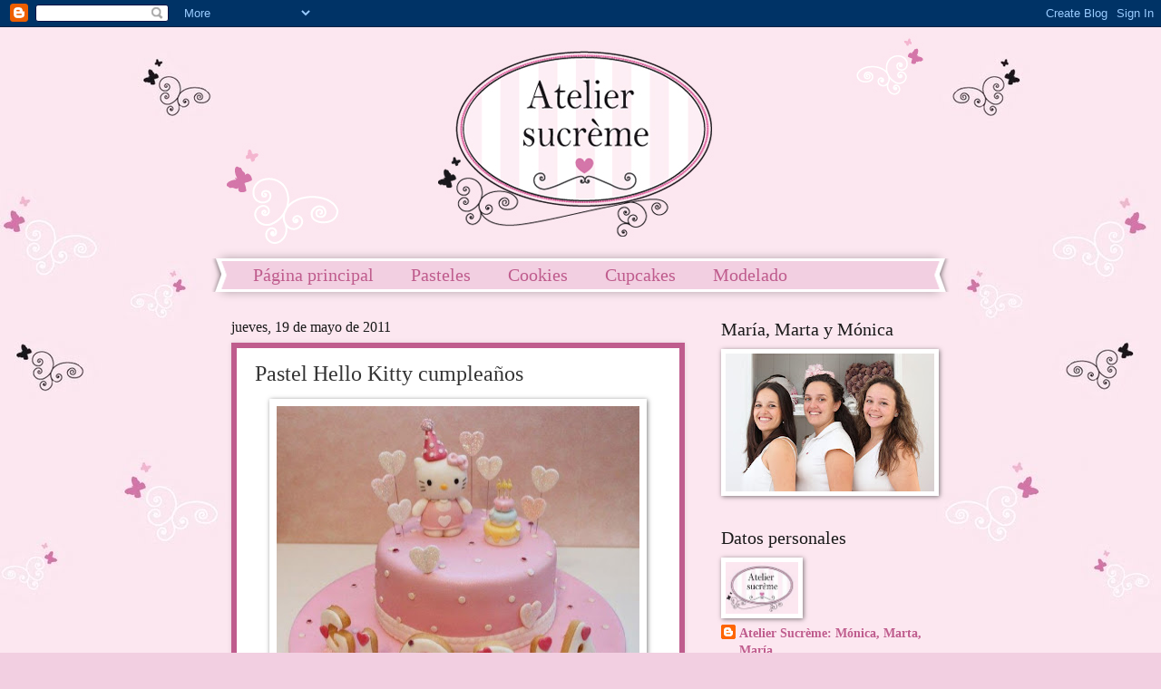

--- FILE ---
content_type: text/html; charset=UTF-8
request_url: https://ateliersucreme.blogspot.com/2011/05/blog-post.html?showComment=1305981636766
body_size: 17894
content:
<!DOCTYPE html>
<html class='v2' dir='ltr' lang='es'>
<head>
<link href='https://www.blogger.com/static/v1/widgets/335934321-css_bundle_v2.css' rel='stylesheet' type='text/css'/>
<meta content='width=1100' name='viewport'/>
<meta content='text/html; charset=UTF-8' http-equiv='Content-Type'/>
<meta content='blogger' name='generator'/>
<link href='https://ateliersucreme.blogspot.com/favicon.ico' rel='icon' type='image/x-icon'/>
<link href='http://ateliersucreme.blogspot.com/2011/05/blog-post.html' rel='canonical'/>
<link rel="alternate" type="application/atom+xml" title="Atelier Sucrème - Atom" href="https://ateliersucreme.blogspot.com/feeds/posts/default" />
<link rel="alternate" type="application/rss+xml" title="Atelier Sucrème - RSS" href="https://ateliersucreme.blogspot.com/feeds/posts/default?alt=rss" />
<link rel="service.post" type="application/atom+xml" title="Atelier Sucrème - Atom" href="https://draft.blogger.com/feeds/1280959335519793180/posts/default" />

<link rel="alternate" type="application/atom+xml" title="Atelier Sucrème - Atom" href="https://ateliersucreme.blogspot.com/feeds/3855279690194988672/comments/default" />
<!--Can't find substitution for tag [blog.ieCssRetrofitLinks]-->
<link href='https://blogger.googleusercontent.com/img/b/R29vZ2xl/AVvXsEjBMK1PJkPUnnA-5v-3yI37Efm2iUBlcEAerl5NTZ2dyyqqbxYtv1oYraJuFwjsGO6bk01iSEgyhzOyagwYn0UXsVyEPHoHSKd_If9a3t1UBKJpC7jpJBorrocVezrs3GuyF5aBljvajnj4/s400/IMG_4113.jpg' rel='image_src'/>
<meta content='http://ateliersucreme.blogspot.com/2011/05/blog-post.html' property='og:url'/>
<meta content='Pastel Hello Kitty cumpleaños' property='og:title'/>
<meta content='             Gloria cumple 3 añitos. Su tía Montse quería sorprenderla con un pastel con Hello Kitty y nos dio vía libre (bien!). Así que he...' property='og:description'/>
<meta content='https://blogger.googleusercontent.com/img/b/R29vZ2xl/AVvXsEjBMK1PJkPUnnA-5v-3yI37Efm2iUBlcEAerl5NTZ2dyyqqbxYtv1oYraJuFwjsGO6bk01iSEgyhzOyagwYn0UXsVyEPHoHSKd_If9a3t1UBKJpC7jpJBorrocVezrs3GuyF5aBljvajnj4/w1200-h630-p-k-no-nu/IMG_4113.jpg' property='og:image'/>
<title>Atelier Sucrème: Pastel Hello Kitty cumpleaños</title>
<style id='page-skin-1' type='text/css'><!--
/*
-----------------------------------------------
Blogger Template Style
Name:     Watermark
Designer: Josh Peterson
URL:      www.noaesthetic.com
----------------------------------------------- */
/* Variable definitions
====================
<Variable name="keycolor" description="Main Color" type="color" default="#c0a154"/>
<Group description="Page Text" selector="body">
<Variable name="body.font" description="Font" type="font"
default="normal normal 14px Arial, Tahoma, Helvetica, FreeSans, sans-serif"/>
<Variable name="body.text.color" description="Text Color" type="color" default="#333333"/>
</Group>
<Group description="Backgrounds" selector=".main-inner">
<Variable name="body.background.color" description="Outer Background" type="color" default="#c0a154"/>
<Variable name="footer.background.color" description="Footer Background" type="color" default="transparent"/>
</Group>
<Group description="Links" selector=".main-inner">
<Variable name="link.color" description="Link Color" type="color" default="#cc3300"/>
<Variable name="link.visited.color" description="Visited Color" type="color" default="#993322"/>
<Variable name="link.hover.color" description="Hover Color" type="color" default="#ff3300"/>
</Group>
<Group description="Blog Title" selector=".header h1">
<Variable name="header.font" description="Title Font" type="font"
default="normal normal 60px Georgia, Utopia, 'Palatino Linotype', Palatino, serif"/>
<Variable name="header.text.color" description="Title Color" type="color" default="#ffffff" />
</Group>
<Group description="Blog Description" selector=".header .description">
<Variable name="description.text.color" description="Description Color" type="color"
default="#997755" />
</Group>
<Group description="Tabs Text" selector=".tabs-inner .widget li a">
<Variable name="tabs.font" description="Font" type="font"
default="normal normal 20px Georgia, Utopia, 'Palatino Linotype', Palatino, serif"/>
<Variable name="tabs.text.color" description="Text Color" type="color" default="#bf5c8d"/>
<Variable name="tabs.selected.text.color" description="Selected Color" type="color" default="#000000"/>
</Group>
<Group description="Tabs Background" selector=".tabs-outer .PageList">
<Variable name="tabs.background.color" description="Background Color" type="color" default="transparent"/>
<Variable name="tabs.separator.color" description="Separator Color" type="color" default="#f2cfe1"/>
</Group>
<Group description="Date Header" selector="h2.date-header">
<Variable name="date.font" description="Font" type="font"
default="normal normal 16px Arial, Tahoma, Helvetica, FreeSans, sans-serif"/>
<Variable name="date.text.color" description="Text Color" type="color" default="#997755"/>
</Group>
<Group description="Post" selector="h3.post-title, .comments h4">
<Variable name="post.title.font" description="Title Font" type="font"
default="normal normal 30px Georgia, Utopia, 'Palatino Linotype', Palatino, serif"/>
<Variable name="post.background.color" description="Background Color" type="color" default="transparent"/>
<Variable name="post.border.color" description="Border Color" type="color" default="#ccbb99" />
</Group>
<Group description="Post Footer" selector=".post-footer">
<Variable name="post.footer.text.color" description="Text Color" type="color" default="#997755"/>
</Group>
<Group description="Gadgets" selector="h2">
<Variable name="widget.title.font" description="Title Font" type="font"
default="normal normal 20px Georgia, Utopia, 'Palatino Linotype', Palatino, serif"/>
<Variable name="widget.title.text.color" description="Title Color" type="color" default="#000000"/>
<Variable name="widget.alternate.text.color" description="Alternate Color" type="color" default="#777777"/>
</Group>
<Group description="Footer" selector=".footer-inner">
<Variable name="footer.text.color" description="Text Color" type="color" default="#333333"/>
<Variable name="footer.widget.title.text.color" description="Gadget Title Color" type="color" default="#191919"/>
</Group>
<Group description="Footer Links" selector=".footer-inner">
<Variable name="footer.link.color" description="Link Color" type="color" default="#bf5c8d"/>
<Variable name="footer.link.visited.color" description="Visited Color" type="color" default="#bf5c8d"/>
<Variable name="footer.link.hover.color" description="Hover Color" type="color" default="#f2cfe1"/>
</Group>
<Variable name="body.background" description="Body Background" type="background"
color="#f2cfe1" default="$(color) url(//www.blogblog.com/1kt/watermark/body_background_birds.png) repeat scroll top left"/>
<Variable name="body.background.overlay" description="Overlay Background" type="background" color="#f2cfe1"
default="transparent url(//www.blogblog.com/1kt/watermark/body_overlay_birds.png) no-repeat scroll top right"/>
<Variable name="body.background.overlay.height" description="Overlay Background Height" type="length" default="121px"/>
<Variable name="tabs.background.inner" description="Tabs Background Inner" type="url" default="none"/>
<Variable name="tabs.background.outer" description="Tabs Background Outer" type="url" default="none"/>
<Variable name="tabs.border.size" description="Tabs Border Size" type="length" default="0"/>
<Variable name="tabs.shadow.spread" description="Tabs Shadow Spread" type="length" default="0"/>
<Variable name="main.padding.top" description="Main Padding Top" type="length" default="30px"/>
<Variable name="main.cap.height" description="Main Cap Height" type="length" default="0"/>
<Variable name="main.cap.image" description="Main Cap Image" type="url" default="none"/>
<Variable name="main.cap.overlay" description="Main Cap Overlay" type="url" default="none"/>
<Variable name="main.background" description="Main Background" type="background"
default="transparent none no-repeat scroll top left"/>
<Variable name="post.background.url" description="Post Background URL" type="url"
default="url(//www.blogblog.com/1kt/watermark/post_background_birds.png)"/>
<Variable name="post.border.size" description="Post Border Size" type="length" default="1px"/>
<Variable name="post.border.style" description="Post Border Style" type="string" default="dotted"/>
<Variable name="post.shadow.spread" description="Post Shadow Spread" type="length" default="0"/>
<Variable name="footer.background" description="Footer Background" type="background"
color="#f2cfe1" default="$(color) url(//www.blogblog.com/1kt/watermark/body_background_navigator.png) repeat scroll top left"/>
<Variable name="mobile.background.overlay" description="Mobile Background Overlay" type="string"
default="transparent none repeat scroll top left"/>
<Variable name="startSide" description="Side where text starts in blog language" type="automatic" default="left"/>
<Variable name="endSide" description="Side where text ends in blog language" type="automatic" default="right"/>
*/
/* Use this with templates/1ktemplate-*.html */
/* Content
----------------------------------------------- */
body, .body-fauxcolumn-outer {
font: normal normal 15px Georgia, Utopia, 'Palatino Linotype', Palatino, serif;
color: #333333;
background: #f2cfe1 url(https://blogger.googleusercontent.com/img/b/R29vZ2xl/AVvXsEh8tvXRlknXh_TiakE6iNzkchZg6Sd0S8tCPD8jt_ryND8dHjHgCfrkwe2ZZKYw0AeZSA0Io8YMr8BD4Ad2j1Kj0-7yt-kqPgilql3auLE9ad-dOb81OiSfER_sCY6PxmhiUHAzQ4g2B281/s0/Fondo+Blog.jpg) repeat-y fixed top center;
}
html body .content-outer {
min-width: 0;
max-width: 100%;
width: 100%;
}
.content-outer {
font-size: 92%;
}
a:link {
text-decoration:none;
color: #bf5c8d;
}
a:visited {
text-decoration:none;
color: #bf5c8d;
}
a:hover {
text-decoration:underline;
color: #f2cfe1;
}
.body-fauxcolumns .cap-top {
margin-top: 30px;
background: transparent none no-repeat scroll center center;
height: 400px;
}
.content-inner {
padding: 0;
}
/* Header
----------------------------------------------- */
.header-inner .Header .titlewrapper,
.header-inner .Header .descriptionwrapper {
padding-left: 20px;
padding-right: 20px;
}
.Header h1 {
font: normal normal 60px Georgia, Utopia, 'Palatino Linotype', Palatino, serif;
color: #ffffff;
text-shadow: 2px 2px rgba(0, 0, 0, .1);
}
.Header h1 a {
color: #ffffff;
}
.Header .description {
font-size: 140%;
color: #ffffff;
}
/* Tabs
----------------------------------------------- */
.tabs-inner .section {
margin: 0 20px;
}
.tabs-inner .PageList, .tabs-inner .LinkList, .tabs-inner .Labels {
margin-left: -11px;
margin-right: -11px;
background-color: #f2cfe1;
border-top: 3px solid #ffffff;
border-bottom: 3px solid #ffffff;
-moz-box-shadow: 0 0 10px rgba(0, 0, 0, .3);
-webkit-box-shadow: 0 0 10px rgba(0, 0, 0, .3);
-goog-ms-box-shadow: 0 0 10px rgba(0, 0, 0, .3);
box-shadow: 0 0 10px rgba(0, 0, 0, .3);
}
.tabs-inner .PageList .widget-content,
.tabs-inner .LinkList .widget-content,
.tabs-inner .Labels .widget-content {
margin: -3px -11px;
background: transparent url(//www.blogblog.com/1kt/watermark/tabs_background_right_bubblegum.png)  no-repeat scroll right;
}
.tabs-inner .widget ul {
padding: 2px 25px;
max-height: 34px;
background: transparent url(//www.blogblog.com/1kt/watermark/tabs_background_left_bubblegum.png) no-repeat scroll left;
}
.tabs-inner .widget li {
border: none;
}
.tabs-inner .widget li a {
display: inline-block;
padding: .25em 1em;
font: normal normal 20px Georgia, Utopia, 'Palatino Linotype', Palatino, serif;
color: #bf5c8d;
border-right: 1px solid transparent;
}
.tabs-inner .widget li:first-child a {
border-left: 1px solid transparent;
}
.tabs-inner .widget li.selected a, .tabs-inner .widget li a:hover {
color: #bf5c8d;
}
/* Headings
----------------------------------------------- */
h2 {
font: normal normal 20px Georgia, Utopia, 'Palatino Linotype', Palatino, serif;
color: #191919;
margin: 0 0 .5em;
}
h2.date-header {
font: normal normal 16px Georgia, Utopia, 'Palatino Linotype', Palatino, serif;
color: #191919;
}
/* Main
----------------------------------------------- */
.main-inner .column-center-inner,
.main-inner .column-left-inner,
.main-inner .column-right-inner {
padding: 0 5px;
}
.main-outer {
margin-top: 0;
background: transparent none no-repeat scroll top left;
}
.main-inner {
padding-top: 30px;
}
.main-cap-top {
position: relative;
}
.main-cap-top .cap-right {
position: absolute;
height: 0;
width: 100%;
bottom: 0;
background: transparent none repeat-x scroll bottom center;
}
.main-cap-top .cap-left {
position: absolute;
height: 245px;
width: 280px;
right: 0;
bottom: 0;
background: transparent none no-repeat scroll bottom left;
}
/* Posts
----------------------------------------------- */
.post-outer {
padding: 15px 20px;
margin: 0 0 25px;
background: #ffffff none repeat scroll top left;
_background-image: none;
border: solid 6px #bf5c8d;
-moz-box-shadow: 0 0 5px rgba(0, 0, 0, .1);
-webkit-box-shadow: 0 0 5px rgba(0, 0, 0, .1);
-goog-ms-box-shadow: 0 0 5px rgba(0, 0, 0, .1);
box-shadow: 0 0 5px rgba(0, 0, 0, .1);
}
h3.post-title {
font: normal normal 24px Georgia, Utopia, 'Palatino Linotype', Palatino, serif;
margin: 0;
}
.comments h4 {
font: normal normal 24px Georgia, Utopia, 'Palatino Linotype', Palatino, serif;
margin: 1em 0 0;
}
.post-body {
font-size: 105%;
line-height: 1.5;
position: relative;
}
.post-header {
margin: 0 0 1em;
color: #bf5c8d;
}
.post-footer {
margin: 10px 0 0;
padding: 10px 0 0;
color: #bf5c8d;
border-top: dashed 1px #cccccc;
}
#blog-pager {
font-size: 140%
}
#comments .comment-author {
padding-top: 1.5em;
border-top: dashed 1px #cccccc;
background-position: 0 1.5em;
}
#comments .comment-author:first-child {
padding-top: 0;
border-top: none;
}
.avatar-image-container {
margin: .2em 0 0;
}
/* Comments
----------------------------------------------- */
.comments .comments-content .icon.blog-author {
background-repeat: no-repeat;
background-image: url([data-uri]);
}
.comments .comments-content .loadmore a {
border-top: 1px solid #cccccc;
border-bottom: 1px solid #cccccc;
}
.comments .continue {
border-top: 2px solid #cccccc;
}
/* Widgets
----------------------------------------------- */
.widget ul, .widget #ArchiveList ul.flat {
padding: 0;
list-style: none;
}
.widget ul li, .widget #ArchiveList ul.flat li {
padding: .35em 0;
text-indent: 0;
border-top: dashed 1px #cccccc;
}
.widget ul li:first-child, .widget #ArchiveList ul.flat li:first-child {
border-top: none;
}
.widget .post-body ul {
list-style: disc;
}
.widget .post-body ul li {
border: none;
}
.widget .zippy {
color: #cccccc;
}
.post-body img, .post-body .tr-caption-container, .Profile img, .Image img,
.BlogList .item-thumbnail img {
padding: 5px;
background: #fff;
-moz-box-shadow: 1px 1px 5px rgba(0, 0, 0, .5);
-webkit-box-shadow: 1px 1px 5px rgba(0, 0, 0, .5);
-goog-ms-box-shadow: 1px 1px 5px rgba(0, 0, 0, .5);
box-shadow: 1px 1px 5px rgba(0, 0, 0, .5);
}
.post-body img, .post-body .tr-caption-container {
padding: 8px;
}
.post-body .tr-caption-container {
color: #333333;
}
.post-body .tr-caption-container img {
padding: 0;
background: transparent;
border: none;
-moz-box-shadow: 0 0 0 rgba(0, 0, 0, .1);
-webkit-box-shadow: 0 0 0 rgba(0, 0, 0, .1);
-goog-ms-box-shadow: 0 0 0 rgba(0, 0, 0, .1);
box-shadow: 0 0 0 rgba(0, 0, 0, .1);
}
/* Footer
----------------------------------------------- */
.footer-outer {
color:#333333;
background: #f2cfe1 url(//www.blogblog.com/1kt/watermark/body_background_birds.png) repeat scroll top left;
}
.footer-outer a {
color: #bf5c8d;
}
.footer-outer a:visited {
color: #bf5c8d;
}
.footer-outer a:hover {
color: #f2cfe1;
}
.footer-outer .widget h2 {
color: #191919;
}
/* Mobile
----------------------------------------------- */
body.mobile  {
background-size: 100% auto;
}
.mobile .body-fauxcolumn-outer {
background: transparent none repeat scroll top left;
}
html .mobile .mobile-date-outer {
border-bottom: none;
background: #ffffff none repeat scroll top left;
_background-image: none;
margin-bottom: 10px;
}
.mobile .main-cap-top {
z-index: -1;
}
.mobile .content-outer {
font-size: 100%;
}
.mobile .post-outer {
padding: 10px;
}
.mobile .main-cap-top .cap-left {
background: transparent none no-repeat scroll bottom left;
}
.mobile .body-fauxcolumns .cap-top {
margin: 0;
}
.mobile-link-button {
background: #ffffff none repeat scroll top left;
}
.mobile-link-button a:link, .mobile-link-button a:visited {
color: #bf5c8d;
}
.mobile-index-date .date-header {
color: #191919;
}
.mobile-index-contents {
color: #333333;
}
.mobile .tabs-inner .section {
margin: 0;
}
.mobile .tabs-inner .PageList {
margin-left: 0;
margin-right: 0;
}
.mobile .tabs-inner .PageList .widget-content {
margin: 0;
color: #bf5c8d;
background: #ffffff none repeat scroll top left;
}
.mobile .tabs-inner .PageList .widget-content .pagelist-arrow {
border-left: 1px solid transparent;
}

--></style>
<style id='template-skin-1' type='text/css'><!--
body {
min-width: 810px;
}
.content-outer, .content-fauxcolumn-outer, .region-inner {
min-width: 810px;
max-width: 810px;
_width: 810px;
}
.main-inner .columns {
padding-left: 0px;
padding-right: 270px;
}
.main-inner .fauxcolumn-center-outer {
left: 0px;
right: 270px;
/* IE6 does not respect left and right together */
_width: expression(this.parentNode.offsetWidth -
parseInt("0px") -
parseInt("270px") + 'px');
}
.main-inner .fauxcolumn-left-outer {
width: 0px;
}
.main-inner .fauxcolumn-right-outer {
width: 270px;
}
.main-inner .column-left-outer {
width: 0px;
right: 100%;
margin-left: -0px;
}
.main-inner .column-right-outer {
width: 270px;
margin-right: -270px;
}
#layout {
min-width: 0;
}
#layout .content-outer {
min-width: 0;
width: 800px;
}
#layout .region-inner {
min-width: 0;
width: auto;
}
body#layout div.add_widget {
padding: 8px;
}
body#layout div.add_widget a {
margin-left: 32px;
}
--></style>
<style>
    body {background-image:url(\/\/1.bp.blogspot.com\/-uGfWYOYESu0\/TbHM_hs7eeI\/AAAAAAAAACI\/5IdQVZ2BWp8\/s0\/Fondo%2BBlog.jpg);}
    
@media (max-width: 200px) { body {background-image:url(\/\/1.bp.blogspot.com\/-uGfWYOYESu0\/TbHM_hs7eeI\/AAAAAAAAACI\/5IdQVZ2BWp8\/w200\/Fondo%2BBlog.jpg);}}
@media (max-width: 400px) and (min-width: 201px) { body {background-image:url(\/\/1.bp.blogspot.com\/-uGfWYOYESu0\/TbHM_hs7eeI\/AAAAAAAAACI\/5IdQVZ2BWp8\/w400\/Fondo%2BBlog.jpg);}}
@media (max-width: 800px) and (min-width: 401px) { body {background-image:url(\/\/1.bp.blogspot.com\/-uGfWYOYESu0\/TbHM_hs7eeI\/AAAAAAAAACI\/5IdQVZ2BWp8\/w800\/Fondo%2BBlog.jpg);}}
@media (max-width: 1200px) and (min-width: 801px) { body {background-image:url(\/\/1.bp.blogspot.com\/-uGfWYOYESu0\/TbHM_hs7eeI\/AAAAAAAAACI\/5IdQVZ2BWp8\/w1200\/Fondo%2BBlog.jpg);}}
/* Last tag covers anything over one higher than the previous max-size cap. */
@media (min-width: 1201px) { body {background-image:url(\/\/1.bp.blogspot.com\/-uGfWYOYESu0\/TbHM_hs7eeI\/AAAAAAAAACI\/5IdQVZ2BWp8\/w1600\/Fondo%2BBlog.jpg);}}
  </style>
<link href='https://draft.blogger.com/dyn-css/authorization.css?targetBlogID=1280959335519793180&amp;zx=a60547df-4e10-471f-81e2-659f560c7796' media='none' onload='if(media!=&#39;all&#39;)media=&#39;all&#39;' rel='stylesheet'/><noscript><link href='https://draft.blogger.com/dyn-css/authorization.css?targetBlogID=1280959335519793180&amp;zx=a60547df-4e10-471f-81e2-659f560c7796' rel='stylesheet'/></noscript>
<meta name='google-adsense-platform-account' content='ca-host-pub-1556223355139109'/>
<meta name='google-adsense-platform-domain' content='blogspot.com'/>

</head>
<body class='loading'>
<div class='navbar section' id='navbar' name='Barra de navegación'><div class='widget Navbar' data-version='1' id='Navbar1'><script type="text/javascript">
    function setAttributeOnload(object, attribute, val) {
      if(window.addEventListener) {
        window.addEventListener('load',
          function(){ object[attribute] = val; }, false);
      } else {
        window.attachEvent('onload', function(){ object[attribute] = val; });
      }
    }
  </script>
<div id="navbar-iframe-container"></div>
<script type="text/javascript" src="https://apis.google.com/js/platform.js"></script>
<script type="text/javascript">
      gapi.load("gapi.iframes:gapi.iframes.style.bubble", function() {
        if (gapi.iframes && gapi.iframes.getContext) {
          gapi.iframes.getContext().openChild({
              url: 'https://draft.blogger.com/navbar/1280959335519793180?po\x3d3855279690194988672\x26origin\x3dhttps://ateliersucreme.blogspot.com',
              where: document.getElementById("navbar-iframe-container"),
              id: "navbar-iframe"
          });
        }
      });
    </script><script type="text/javascript">
(function() {
var script = document.createElement('script');
script.type = 'text/javascript';
script.src = '//pagead2.googlesyndication.com/pagead/js/google_top_exp.js';
var head = document.getElementsByTagName('head')[0];
if (head) {
head.appendChild(script);
}})();
</script>
</div></div>
<div class='body-fauxcolumns'>
<div class='fauxcolumn-outer body-fauxcolumn-outer'>
<div class='cap-top'>
<div class='cap-left'></div>
<div class='cap-right'></div>
</div>
<div class='fauxborder-left'>
<div class='fauxborder-right'></div>
<div class='fauxcolumn-inner'>
</div>
</div>
<div class='cap-bottom'>
<div class='cap-left'></div>
<div class='cap-right'></div>
</div>
</div>
</div>
<div class='content'>
<div class='content-fauxcolumns'>
<div class='fauxcolumn-outer content-fauxcolumn-outer'>
<div class='cap-top'>
<div class='cap-left'></div>
<div class='cap-right'></div>
</div>
<div class='fauxborder-left'>
<div class='fauxborder-right'></div>
<div class='fauxcolumn-inner'>
</div>
</div>
<div class='cap-bottom'>
<div class='cap-left'></div>
<div class='cap-right'></div>
</div>
</div>
</div>
<div class='content-outer'>
<div class='content-cap-top cap-top'>
<div class='cap-left'></div>
<div class='cap-right'></div>
</div>
<div class='fauxborder-left content-fauxborder-left'>
<div class='fauxborder-right content-fauxborder-right'></div>
<div class='content-inner'>
<header>
<div class='header-outer'>
<div class='header-cap-top cap-top'>
<div class='cap-left'></div>
<div class='cap-right'></div>
</div>
<div class='fauxborder-left header-fauxborder-left'>
<div class='fauxborder-right header-fauxborder-right'></div>
<div class='region-inner header-inner'>
<div class='header section' id='header' name='Cabecera'><div class='widget Header' data-version='1' id='Header1'>
<div id='header-inner'>
<a href='https://ateliersucreme.blogspot.com/' style='display: block'>
<img alt='Atelier Sucrème' height='255px; ' id='Header1_headerimg' src='https://blogger.googleusercontent.com/img/b/R29vZ2xl/AVvXsEgBasC7S4XyJCxJ7Hk3fYRHKisXpmr5jAlKwFYvEYjLfpZ2hJjJR9XV-3SGVXqtdTrvR91s0jB_mUZGYWZ9q21qTZsbJbr6MziVWttrj5sD578m-UFOMRg0eZfBu2mPldN_-3wZbeqk6sSa/s1600/Encabezado+blog.jpg' style='display: block' width='800px; '/>
</a>
</div>
</div></div>
</div>
</div>
<div class='header-cap-bottom cap-bottom'>
<div class='cap-left'></div>
<div class='cap-right'></div>
</div>
</div>
</header>
<div class='tabs-outer'>
<div class='tabs-cap-top cap-top'>
<div class='cap-left'></div>
<div class='cap-right'></div>
</div>
<div class='fauxborder-left tabs-fauxborder-left'>
<div class='fauxborder-right tabs-fauxborder-right'></div>
<div class='region-inner tabs-inner'>
<div class='tabs section' id='crosscol' name='Multicolumnas'><div class='widget PageList' data-version='1' id='PageList1'>
<h2>Páginas</h2>
<div class='widget-content'>
<ul>
<li>
<a href='https://ateliersucreme.blogspot.com/'>Página principal</a>
</li>
<li>
<a href='https://ateliersucreme.blogspot.com/p/pasteles.html'>Pasteles</a>
</li>
<li>
<a href='https://ateliersucreme.blogspot.com/p/cookies.html'>Cookies</a>
</li>
<li>
<a href='https://ateliersucreme.blogspot.com/p/cupcakes.html'>Cupcakes</a>
</li>
<li>
<a href='https://ateliersucreme.blogspot.com/p/modelado.html'>Modelado</a>
</li>
</ul>
<div class='clear'></div>
</div>
</div></div>
<div class='tabs no-items section' id='crosscol-overflow' name='Cross-Column 2'></div>
</div>
</div>
<div class='tabs-cap-bottom cap-bottom'>
<div class='cap-left'></div>
<div class='cap-right'></div>
</div>
</div>
<div class='main-outer'>
<div class='main-cap-top cap-top'>
<div class='cap-left'></div>
<div class='cap-right'></div>
</div>
<div class='fauxborder-left main-fauxborder-left'>
<div class='fauxborder-right main-fauxborder-right'></div>
<div class='region-inner main-inner'>
<div class='columns fauxcolumns'>
<div class='fauxcolumn-outer fauxcolumn-center-outer'>
<div class='cap-top'>
<div class='cap-left'></div>
<div class='cap-right'></div>
</div>
<div class='fauxborder-left'>
<div class='fauxborder-right'></div>
<div class='fauxcolumn-inner'>
</div>
</div>
<div class='cap-bottom'>
<div class='cap-left'></div>
<div class='cap-right'></div>
</div>
</div>
<div class='fauxcolumn-outer fauxcolumn-left-outer'>
<div class='cap-top'>
<div class='cap-left'></div>
<div class='cap-right'></div>
</div>
<div class='fauxborder-left'>
<div class='fauxborder-right'></div>
<div class='fauxcolumn-inner'>
</div>
</div>
<div class='cap-bottom'>
<div class='cap-left'></div>
<div class='cap-right'></div>
</div>
</div>
<div class='fauxcolumn-outer fauxcolumn-right-outer'>
<div class='cap-top'>
<div class='cap-left'></div>
<div class='cap-right'></div>
</div>
<div class='fauxborder-left'>
<div class='fauxborder-right'></div>
<div class='fauxcolumn-inner'>
</div>
</div>
<div class='cap-bottom'>
<div class='cap-left'></div>
<div class='cap-right'></div>
</div>
</div>
<!-- corrects IE6 width calculation -->
<div class='columns-inner'>
<div class='column-center-outer'>
<div class='column-center-inner'>
<div class='main section' id='main' name='Principal'><div class='widget Blog' data-version='1' id='Blog1'>
<div class='blog-posts hfeed'>

          <div class="date-outer">
        
<h2 class='date-header'><span>jueves, 19 de mayo de 2011</span></h2>

          <div class="date-posts">
        
<div class='post-outer'>
<div class='post hentry uncustomized-post-template' itemprop='blogPost' itemscope='itemscope' itemtype='http://schema.org/BlogPosting'>
<meta content='https://blogger.googleusercontent.com/img/b/R29vZ2xl/AVvXsEjBMK1PJkPUnnA-5v-3yI37Efm2iUBlcEAerl5NTZ2dyyqqbxYtv1oYraJuFwjsGO6bk01iSEgyhzOyagwYn0UXsVyEPHoHSKd_If9a3t1UBKJpC7jpJBorrocVezrs3GuyF5aBljvajnj4/s400/IMG_4113.jpg' itemprop='image_url'/>
<meta content='1280959335519793180' itemprop='blogId'/>
<meta content='3855279690194988672' itemprop='postId'/>
<a name='3855279690194988672'></a>
<h3 class='post-title entry-title' itemprop='name'>
Pastel Hello Kitty cumpleaños
</h3>
<div class='post-header'>
<div class='post-header-line-1'></div>
</div>
<div class='post-body entry-content' id='post-body-3855279690194988672' itemprop='description articleBody'>
<div class="separator" style="clear: both; text-align: center;">
<a href="https://blogger.googleusercontent.com/img/b/R29vZ2xl/AVvXsEjBMK1PJkPUnnA-5v-3yI37Efm2iUBlcEAerl5NTZ2dyyqqbxYtv1oYraJuFwjsGO6bk01iSEgyhzOyagwYn0UXsVyEPHoHSKd_If9a3t1UBKJpC7jpJBorrocVezrs3GuyF5aBljvajnj4/s1600/IMG_4113.jpg" imageanchor="1" style="margin-left: 1em; margin-right: 1em;"><img border="0" height="387" src="https://blogger.googleusercontent.com/img/b/R29vZ2xl/AVvXsEjBMK1PJkPUnnA-5v-3yI37Efm2iUBlcEAerl5NTZ2dyyqqbxYtv1oYraJuFwjsGO6bk01iSEgyhzOyagwYn0UXsVyEPHoHSKd_If9a3t1UBKJpC7jpJBorrocVezrs3GuyF5aBljvajnj4/s400/IMG_4113.jpg" width="400" /></a></div>
<br />
<div class="separator" style="clear: both; text-align: center;">
<a href="https://blogger.googleusercontent.com/img/b/R29vZ2xl/AVvXsEilLdFHBerTuEDNkOG-bXjU-l0b54DS6qRl7qw433gKpTKenMTVqkEV67Nufjc_75WU4uwhhcz5Zly6zhMt2-ev86JLam-FEBH28dou3zvD54-mBjVN2Q2FnwfHjedqnNpuBax9pa-HkjRX/s1600/IMG_4116.jpg" imageanchor="1" style="margin-left: 1em; margin-right: 1em;"><img border="0" height="333" src="https://blogger.googleusercontent.com/img/b/R29vZ2xl/AVvXsEilLdFHBerTuEDNkOG-bXjU-l0b54DS6qRl7qw433gKpTKenMTVqkEV67Nufjc_75WU4uwhhcz5Zly6zhMt2-ev86JLam-FEBH28dou3zvD54-mBjVN2Q2FnwfHjedqnNpuBax9pa-HkjRX/s400/IMG_4116.jpg" width="400" /></a></div>
<br />
<div class="separator" style="clear: both; text-align: center;">
<a href="https://blogger.googleusercontent.com/img/b/R29vZ2xl/AVvXsEgmyQz1fORGqAULGeq2Q5Vr8VjDF5HOOZKwqlAfNSAeTlgmHUSjIxj8PHdnPyAMNbQXMA9JvWG8nnUpVVUDp2QT9CzZM5G1bD2Q-eCqMIUCn33FN6PTFD6sdxk1bRsel9IqJPDP6TYUxZjQ/s1600/IMG_4117.jpg" imageanchor="1" style="margin-left: 1em; margin-right: 1em;"><img border="0" height="231" src="https://blogger.googleusercontent.com/img/b/R29vZ2xl/AVvXsEgmyQz1fORGqAULGeq2Q5Vr8VjDF5HOOZKwqlAfNSAeTlgmHUSjIxj8PHdnPyAMNbQXMA9JvWG8nnUpVVUDp2QT9CzZM5G1bD2Q-eCqMIUCn33FN6PTFD6sdxk1bRsel9IqJPDP6TYUxZjQ/s400/IMG_4117.jpg" width="400" /></a></div>
<div class="separator" style="clear: both; text-align: center;">
<br /></div>
<div class="separator" style="clear: both; text-align: center;">
<br /></div>
<div class="separator" style="clear: both; text-align: justify;">
Gloria cumple 3 añitos. Su tía Montse quería sorprenderla con un pastel con Hello Kitty y nos dio vía libre (bien!). Así que hemos hecho un pastel bien amoroso y hemos tirado de rosa y purpurina, que es que nos vuelve locas!</div>
<div class="separator" style="clear: both; text-align: justify;">
Para las velitas del pastel hemos usado unos trocitos de espagueti rebozados en purpurina, y han quedado muy bien.</div>
<div class="separator" style="clear: both; text-align: justify;">
También quería el nombre en galletas, así que lo hemos adornado con corazones a conjunto con el resto.</div>
<div style='clear: both;'></div>
</div>
<div class='post-footer'>
<div class='post-footer-line post-footer-line-1'>
<span class='post-author vcard'>
Publicado por
<span class='fn' itemprop='author' itemscope='itemscope' itemtype='http://schema.org/Person'>
<meta content='https://draft.blogger.com/profile/13277527594126261045' itemprop='url'/>
<a class='g-profile' href='https://draft.blogger.com/profile/13277527594126261045' rel='author' title='author profile'>
<span itemprop='name'>Atelier Sucrème: Mónica, Marta, María</span>
</a>
</span>
</span>
<span class='post-timestamp'>
en
<meta content='http://ateliersucreme.blogspot.com/2011/05/blog-post.html' itemprop='url'/>
<a class='timestamp-link' href='https://ateliersucreme.blogspot.com/2011/05/blog-post.html' rel='bookmark' title='permanent link'><abbr class='published' itemprop='datePublished' title='2011-05-19T23:28:00+02:00'>23:28</abbr></a>
</span>
<span class='post-comment-link'>
</span>
<span class='post-icons'>
<span class='item-control blog-admin pid-580218390'>
<a href='https://draft.blogger.com/post-edit.g?blogID=1280959335519793180&postID=3855279690194988672&from=pencil' title='Editar entrada'>
<img alt='' class='icon-action' height='18' src='https://resources.blogblog.com/img/icon18_edit_allbkg.gif' width='18'/>
</a>
</span>
</span>
<div class='post-share-buttons goog-inline-block'>
<a class='goog-inline-block share-button sb-email' href='https://draft.blogger.com/share-post.g?blogID=1280959335519793180&postID=3855279690194988672&target=email' target='_blank' title='Enviar por correo electrónico'><span class='share-button-link-text'>Enviar por correo electrónico</span></a><a class='goog-inline-block share-button sb-blog' href='https://draft.blogger.com/share-post.g?blogID=1280959335519793180&postID=3855279690194988672&target=blog' onclick='window.open(this.href, "_blank", "height=270,width=475"); return false;' target='_blank' title='Escribe un blog'><span class='share-button-link-text'>Escribe un blog</span></a><a class='goog-inline-block share-button sb-twitter' href='https://draft.blogger.com/share-post.g?blogID=1280959335519793180&postID=3855279690194988672&target=twitter' target='_blank' title='Compartir en X'><span class='share-button-link-text'>Compartir en X</span></a><a class='goog-inline-block share-button sb-facebook' href='https://draft.blogger.com/share-post.g?blogID=1280959335519793180&postID=3855279690194988672&target=facebook' onclick='window.open(this.href, "_blank", "height=430,width=640"); return false;' target='_blank' title='Compartir con Facebook'><span class='share-button-link-text'>Compartir con Facebook</span></a><a class='goog-inline-block share-button sb-pinterest' href='https://draft.blogger.com/share-post.g?blogID=1280959335519793180&postID=3855279690194988672&target=pinterest' target='_blank' title='Compartir en Pinterest'><span class='share-button-link-text'>Compartir en Pinterest</span></a>
</div>
</div>
<div class='post-footer-line post-footer-line-2'>
<span class='post-labels'>
Etiquetas:
<a href='https://ateliersucreme.blogspot.com/search/label/Cookies' rel='tag'>Cookies</a>,
<a href='https://ateliersucreme.blogspot.com/search/label/Hello%20Kitty' rel='tag'>Hello Kitty</a>,
<a href='https://ateliersucreme.blogspot.com/search/label/Infantiles' rel='tag'>Infantiles</a>,
<a href='https://ateliersucreme.blogspot.com/search/label/Nombres' rel='tag'>Nombres</a>,
<a href='https://ateliersucreme.blogspot.com/search/label/Pasteles' rel='tag'>Pasteles</a>
</span>
</div>
<div class='post-footer-line post-footer-line-3'>
<span class='post-location'>
</span>
</div>
</div>
</div>
<div class='comments' id='comments'>
<a name='comments'></a>
<h4>12 comentarios:</h4>
<div id='Blog1_comments-block-wrapper'>
<dl class='avatar-comment-indent' id='comments-block'>
<dt class='comment-author ' id='c6259058930671823086'>
<a name='c6259058930671823086'></a>
<div class="avatar-image-container vcard"><span dir="ltr"><a href="https://draft.blogger.com/profile/17263265224702684248" target="" rel="nofollow" onclick="" class="avatar-hovercard" id="av-6259058930671823086-17263265224702684248"><img src="https://resources.blogblog.com/img/blank.gif" width="35" height="35" class="delayLoad" style="display: none;" longdesc="//3.bp.blogspot.com/-ZcY7VJ6XkD4/ZVM4cMiZa4I/AAAAAAAANxI/OVurqbiHs6Mxxjgxs9aJDOxLz6hSaKnRgCK4BGAYYCw/s35/*" alt="" title="TartaS EncantadaS">

<noscript><img src="//3.bp.blogspot.com/-ZcY7VJ6XkD4/ZVM4cMiZa4I/AAAAAAAANxI/OVurqbiHs6Mxxjgxs9aJDOxLz6hSaKnRgCK4BGAYYCw/s35/*" width="35" height="35" class="photo" alt=""></noscript></a></span></div>
<a href='https://draft.blogger.com/profile/17263265224702684248' rel='nofollow'>TartaS EncantadaS</a>
dijo...
</dt>
<dd class='comment-body' id='Blog1_cmt-6259058930671823086'>
<p>
Divina chicas!! no se que tendrá esta gatita, pero es muy bonita . Os ha quedado preciosa , os felicito. <br />Un besito a las tres.
</p>
</dd>
<dd class='comment-footer'>
<span class='comment-timestamp'>
<a href='https://ateliersucreme.blogspot.com/2011/05/blog-post.html?showComment=1305841070506#c6259058930671823086' title='comment permalink'>
19 de mayo de 2011 a las 23:37
</a>
<span class='item-control blog-admin pid-219088979'>
<a class='comment-delete' href='https://draft.blogger.com/comment/delete/1280959335519793180/6259058930671823086' title='Eliminar comentario'>
<img src='https://resources.blogblog.com/img/icon_delete13.gif'/>
</a>
</span>
</span>
</dd>
<dt class='comment-author blog-author' id='c7804198493793551574'>
<a name='c7804198493793551574'></a>
<div class="avatar-image-container vcard"><span dir="ltr"><a href="https://draft.blogger.com/profile/13277527594126261045" target="" rel="nofollow" onclick="" class="avatar-hovercard" id="av-7804198493793551574-13277527594126261045"><img src="https://resources.blogblog.com/img/blank.gif" width="35" height="35" class="delayLoad" style="display: none;" longdesc="//blogger.googleusercontent.com/img/b/R29vZ2xl/AVvXsEgBvNRjSsb6EiLOjV0viKPcPYRXADmj8PX43VCtQRGABbVMcu9ZrTTUTRBLeWKjxUX0Pgy5OAaf3UpwrZ9Vz-btiqlU7TbXZbq1T-TC98MfXdz-Vjc8WSjVVqHnnz-Rt3A/s45-c/fotito+blog.jpg" alt="" title="Atelier Sucr&egrave;me: M&oacute;nica, Marta, Mar&iacute;a">

<noscript><img src="//blogger.googleusercontent.com/img/b/R29vZ2xl/AVvXsEgBvNRjSsb6EiLOjV0viKPcPYRXADmj8PX43VCtQRGABbVMcu9ZrTTUTRBLeWKjxUX0Pgy5OAaf3UpwrZ9Vz-btiqlU7TbXZbq1T-TC98MfXdz-Vjc8WSjVVqHnnz-Rt3A/s45-c/fotito+blog.jpg" width="35" height="35" class="photo" alt=""></noscript></a></span></div>
<a href='https://draft.blogger.com/profile/13277527594126261045' rel='nofollow'>Atelier Sucrème: Mónica, Marta, María</a>
dijo...
</dt>
<dd class='comment-body' id='Blog1_cmt-7804198493793551574'>
<p>
Ay, muchas gracias! estaba revisando la entrada y he visto el comentario.<br />Reconozco que a mí Kitty me vuelve loca!!! Disfruto tanto cuando piden algo que me gusta...!<br />Un beso!
</p>
</dd>
<dd class='comment-footer'>
<span class='comment-timestamp'>
<a href='https://ateliersucreme.blogspot.com/2011/05/blog-post.html?showComment=1305841374273#c7804198493793551574' title='comment permalink'>
19 de mayo de 2011 a las 23:42
</a>
<span class='item-control blog-admin pid-580218390'>
<a class='comment-delete' href='https://draft.blogger.com/comment/delete/1280959335519793180/7804198493793551574' title='Eliminar comentario'>
<img src='https://resources.blogblog.com/img/icon_delete13.gif'/>
</a>
</span>
</span>
</dd>
<dt class='comment-author ' id='c1679474399034936191'>
<a name='c1679474399034936191'></a>
<div class="avatar-image-container vcard"><span dir="ltr"><a href="https://draft.blogger.com/profile/05619157266047974025" target="" rel="nofollow" onclick="" class="avatar-hovercard" id="av-1679474399034936191-05619157266047974025"><img src="https://resources.blogblog.com/img/blank.gif" width="35" height="35" class="delayLoad" style="display: none;" longdesc="//blogger.googleusercontent.com/img/b/R29vZ2xl/AVvXsEi830ERFANq6i_uUC0Spk9YTCrRca8BuP3rtCqSwkNYBFIs6lINvp49KfT24DmFThjWWor2L-IuOGJO0_CqTuyMY7RqbWNRK8zDI6cEDAP2SRmLbiMBEnBJFGMAhtUqIhs/s45-c/DSC_0903.JPG" alt="" title="Ainoa">

<noscript><img src="//blogger.googleusercontent.com/img/b/R29vZ2xl/AVvXsEi830ERFANq6i_uUC0Spk9YTCrRca8BuP3rtCqSwkNYBFIs6lINvp49KfT24DmFThjWWor2L-IuOGJO0_CqTuyMY7RqbWNRK8zDI6cEDAP2SRmLbiMBEnBJFGMAhtUqIhs/s45-c/DSC_0903.JPG" width="35" height="35" class="photo" alt=""></noscript></a></span></div>
<a href='https://draft.blogger.com/profile/05619157266047974025' rel='nofollow'>Ainoa</a>
dijo...
</dt>
<dd class='comment-body' id='Blog1_cmt-1679474399034936191'>
<p>
Como me gusta! y Kitty impecable. Que buen gusto tenéis chicas!
</p>
</dd>
<dd class='comment-footer'>
<span class='comment-timestamp'>
<a href='https://ateliersucreme.blogspot.com/2011/05/blog-post.html?showComment=1305842801303#c1679474399034936191' title='comment permalink'>
20 de mayo de 2011 a las 0:06
</a>
<span class='item-control blog-admin pid-1828322422'>
<a class='comment-delete' href='https://draft.blogger.com/comment/delete/1280959335519793180/1679474399034936191' title='Eliminar comentario'>
<img src='https://resources.blogblog.com/img/icon_delete13.gif'/>
</a>
</span>
</span>
</dd>
<dt class='comment-author ' id='c8639292226526467702'>
<a name='c8639292226526467702'></a>
<div class="avatar-image-container vcard"><span dir="ltr"><a href="https://draft.blogger.com/profile/15047711286032445623" target="" rel="nofollow" onclick="" class="avatar-hovercard" id="av-8639292226526467702-15047711286032445623"><img src="https://resources.blogblog.com/img/blank.gif" width="35" height="35" class="delayLoad" style="display: none;" longdesc="//3.bp.blogspot.com/_1GwCV1bSQ4I/TPov7hoQ9oI/AAAAAAAAE5g/gdTrjeEljMs/S45-s35/minana_web2%25252B%252525282%25252529.png" alt="" title="MINANA La Dol&ccedil;a Temptaci&oacute;">

<noscript><img src="//3.bp.blogspot.com/_1GwCV1bSQ4I/TPov7hoQ9oI/AAAAAAAAE5g/gdTrjeEljMs/S45-s35/minana_web2%25252B%252525282%25252529.png" width="35" height="35" class="photo" alt=""></noscript></a></span></div>
<a href='https://draft.blogger.com/profile/15047711286032445623' rel='nofollow'>MINANA La Dolça Temptació</a>
dijo...
</dt>
<dd class='comment-body' id='Blog1_cmt-8639292226526467702'>
<p>
Que bonita! La tarta y Kitty , las dos muy finas y delicadas!<br />Un beso!
</p>
</dd>
<dd class='comment-footer'>
<span class='comment-timestamp'>
<a href='https://ateliersucreme.blogspot.com/2011/05/blog-post.html?showComment=1305877223068#c8639292226526467702' title='comment permalink'>
20 de mayo de 2011 a las 9:40
</a>
<span class='item-control blog-admin pid-1735596705'>
<a class='comment-delete' href='https://draft.blogger.com/comment/delete/1280959335519793180/8639292226526467702' title='Eliminar comentario'>
<img src='https://resources.blogblog.com/img/icon_delete13.gif'/>
</a>
</span>
</span>
</dd>
<dt class='comment-author ' id='c1505950297248159269'>
<a name='c1505950297248159269'></a>
<div class="avatar-image-container vcard"><span dir="ltr"><a href="https://draft.blogger.com/profile/12258461422735729912" target="" rel="nofollow" onclick="" class="avatar-hovercard" id="av-1505950297248159269-12258461422735729912"><img src="https://resources.blogblog.com/img/blank.gif" width="35" height="35" class="delayLoad" style="display: none;" longdesc="//blogger.googleusercontent.com/img/b/R29vZ2xl/AVvXsEgJjxdFQZDpWEYPIpQwFS_cwppgDARhoc4C0HZwQASSTxQgo8gCAm7F1tl6pCIgDWU0dlL-vYnjyPsC5zPkDqSDjbi0VFfoJ7HmG77oaXi1ohcWjpQ5y75jk-ADtFLT4wk/s45-c/Zulima+nick.jpg" alt="" title="Zulima">

<noscript><img src="//blogger.googleusercontent.com/img/b/R29vZ2xl/AVvXsEgJjxdFQZDpWEYPIpQwFS_cwppgDARhoc4C0HZwQASSTxQgo8gCAm7F1tl6pCIgDWU0dlL-vYnjyPsC5zPkDqSDjbi0VFfoJ7HmG77oaXi1ohcWjpQ5y75jk-ADtFLT4wk/s45-c/Zulima+nick.jpg" width="35" height="35" class="photo" alt=""></noscript></a></span></div>
<a href='https://draft.blogger.com/profile/12258461422735729912' rel='nofollow'>Zulima</a>
dijo...
</dt>
<dd class='comment-body' id='Blog1_cmt-1505950297248159269'>
<p>
&#161;Oye una cosa! &#191;Y vosotras no dáis cursos?...Me maravilla &quot;la finura&quot; de esta tarta, pero la figura de &quot;la Kitty&quot;: &#161;perfecta!.<br /><br />Cada día me gustan más las galletas con forma de letra. Yo no he heccho muchas aún pensando en como hacerlas bonitas y, me estoy dando cuenta de que eso de: &quot;menos es más&quot; es aplicable a ellas, con un solo color y un pequeño corazón -o flor- quedan preciosas. Son las que más me gustan. Todo un acierto.<br /><br />Un beoste, mis soletes.<br /><br />Vamosalculete.
</p>
</dd>
<dd class='comment-footer'>
<span class='comment-timestamp'>
<a href='https://ateliersucreme.blogspot.com/2011/05/blog-post.html?showComment=1305884734649#c1505950297248159269' title='comment permalink'>
20 de mayo de 2011 a las 11:45
</a>
<span class='item-control blog-admin pid-16005971'>
<a class='comment-delete' href='https://draft.blogger.com/comment/delete/1280959335519793180/1505950297248159269' title='Eliminar comentario'>
<img src='https://resources.blogblog.com/img/icon_delete13.gif'/>
</a>
</span>
</span>
</dd>
<dt class='comment-author ' id='c2914755713205029095'>
<a name='c2914755713205029095'></a>
<div class="avatar-image-container avatar-stock"><span dir="ltr"><a href="https://draft.blogger.com/profile/01327364046271548044" target="" rel="nofollow" onclick="" class="avatar-hovercard" id="av-2914755713205029095-01327364046271548044"><img src="//www.blogger.com/img/blogger_logo_round_35.png" width="35" height="35" alt="" title="Unknown">

</a></span></div>
<a href='https://draft.blogger.com/profile/01327364046271548044' rel='nofollow'>Unknown</a>
dijo...
</dt>
<dd class='comment-body' id='Blog1_cmt-2914755713205029095'>
<p>
Moltes gràcies cosines! el pastís va agradar moooolt a tothom i a la peque també! a més estava boníssim! de tot cor, gràcies!
</p>
</dd>
<dd class='comment-footer'>
<span class='comment-timestamp'>
<a href='https://ateliersucreme.blogspot.com/2011/05/blog-post.html?showComment=1305956106251#c2914755713205029095' title='comment permalink'>
21 de mayo de 2011 a las 7:35
</a>
<span class='item-control blog-admin pid-1747872094'>
<a class='comment-delete' href='https://draft.blogger.com/comment/delete/1280959335519793180/2914755713205029095' title='Eliminar comentario'>
<img src='https://resources.blogblog.com/img/icon_delete13.gif'/>
</a>
</span>
</span>
</dd>
<dt class='comment-author ' id='c2037180320824612892'>
<a name='c2037180320824612892'></a>
<div class="avatar-image-container avatar-stock"><span dir="ltr"><a href="https://draft.blogger.com/profile/05024892100206811334" target="" rel="nofollow" onclick="" class="avatar-hovercard" id="av-2037180320824612892-05024892100206811334"><img src="//www.blogger.com/img/blogger_logo_round_35.png" width="35" height="35" alt="" title="Adesalambrar">

</a></span></div>
<a href='https://draft.blogger.com/profile/05024892100206811334' rel='nofollow'>Adesalambrar</a>
dijo...
</dt>
<dd class='comment-body' id='Blog1_cmt-2037180320824612892'>
<p>
Me ha encantado! Es preciosa. La semana que viene es el cumple de Carlota y tb queria hacerle una tarta con esta gatita y me habeis dado la idea! Una fiesta de cumpleaños!!!! Gracias1
</p>
</dd>
<dd class='comment-footer'>
<span class='comment-timestamp'>
<a href='https://ateliersucreme.blogspot.com/2011/05/blog-post.html?showComment=1305970367622#c2037180320824612892' title='comment permalink'>
21 de mayo de 2011 a las 11:32
</a>
<span class='item-control blog-admin pid-1633222947'>
<a class='comment-delete' href='https://draft.blogger.com/comment/delete/1280959335519793180/2037180320824612892' title='Eliminar comentario'>
<img src='https://resources.blogblog.com/img/icon_delete13.gif'/>
</a>
</span>
</span>
</dd>
<dt class='comment-author ' id='c3146796581579677002'>
<a name='c3146796581579677002'></a>
<div class="avatar-image-container vcard"><span dir="ltr"><a href="https://draft.blogger.com/profile/17562027698890170959" target="" rel="nofollow" onclick="" class="avatar-hovercard" id="av-3146796581579677002-17562027698890170959"><img src="https://resources.blogblog.com/img/blank.gif" width="35" height="35" class="delayLoad" style="display: none;" longdesc="//blogger.googleusercontent.com/img/b/R29vZ2xl/AVvXsEhKIFhWEZ2FRlubg6LKgDMFOivAXykGPBkt4AN38Pc3o2qz7eZzaWNZlk48ptN88CCU5MAnr-2-OQi6AuInbAWI35wiIve23kgzFlc_8DtkTAuXr6rHTiMGvX5u90ycVFM/s45-c/foto+perfil+blogger.jpg" alt="" title="La chica de la casa de caramelo">

<noscript><img src="//blogger.googleusercontent.com/img/b/R29vZ2xl/AVvXsEhKIFhWEZ2FRlubg6LKgDMFOivAXykGPBkt4AN38Pc3o2qz7eZzaWNZlk48ptN88CCU5MAnr-2-OQi6AuInbAWI35wiIve23kgzFlc_8DtkTAuXr6rHTiMGvX5u90ycVFM/s45-c/foto+perfil+blogger.jpg" width="35" height="35" class="photo" alt=""></noscript></a></span></div>
<a href='https://draft.blogger.com/profile/17562027698890170959' rel='nofollow'>La chica de la casa de caramelo</a>
dijo...
</dt>
<dd class='comment-body' id='Blog1_cmt-3146796581579677002'>
<p>
Hacéis una tartas preciosas!! Me encantan! Me quedo para seguiros. Un besazo!
</p>
</dd>
<dd class='comment-footer'>
<span class='comment-timestamp'>
<a href='https://ateliersucreme.blogspot.com/2011/05/blog-post.html?showComment=1305981636766#c3146796581579677002' title='comment permalink'>
21 de mayo de 2011 a las 14:40
</a>
<span class='item-control blog-admin pid-1814044445'>
<a class='comment-delete' href='https://draft.blogger.com/comment/delete/1280959335519793180/3146796581579677002' title='Eliminar comentario'>
<img src='https://resources.blogblog.com/img/icon_delete13.gif'/>
</a>
</span>
</span>
</dd>
<dt class='comment-author ' id='c3167998105838355599'>
<a name='c3167998105838355599'></a>
<div class="avatar-image-container avatar-stock"><span dir="ltr"><a href="https://draft.blogger.com/profile/13795425133978975275" target="" rel="nofollow" onclick="" class="avatar-hovercard" id="av-3167998105838355599-13795425133978975275"><img src="//www.blogger.com/img/blogger_logo_round_35.png" width="35" height="35" alt="" title="Unknown">

</a></span></div>
<a href='https://draft.blogger.com/profile/13795425133978975275' rel='nofollow'>Unknown</a>
dijo...
</dt>
<dd class='comment-body' id='Blog1_cmt-3167998105838355599'>
<p>
Que cosa mas bonita!!!! esta preciosa!!!<br />Me encanta<br />Besitos<br />Claudia
</p>
</dd>
<dd class='comment-footer'>
<span class='comment-timestamp'>
<a href='https://ateliersucreme.blogspot.com/2011/05/blog-post.html?showComment=1306142778143#c3167998105838355599' title='comment permalink'>
23 de mayo de 2011 a las 11:26
</a>
<span class='item-control blog-admin pid-2144800700'>
<a class='comment-delete' href='https://draft.blogger.com/comment/delete/1280959335519793180/3167998105838355599' title='Eliminar comentario'>
<img src='https://resources.blogblog.com/img/icon_delete13.gif'/>
</a>
</span>
</span>
</dd>
<dt class='comment-author ' id='c2674406176538664209'>
<a name='c2674406176538664209'></a>
<div class="avatar-image-container vcard"><span dir="ltr"><a href="https://draft.blogger.com/profile/10112943289666088467" target="" rel="nofollow" onclick="" class="avatar-hovercard" id="av-2674406176538664209-10112943289666088467"><img src="https://resources.blogblog.com/img/blank.gif" width="35" height="35" class="delayLoad" style="display: none;" longdesc="//blogger.googleusercontent.com/img/b/R29vZ2xl/AVvXsEhWsxsJ4WYozNzmK3xkCd9siwduMa_vwzHVUf1J1t5t5ErL2ecb7RDOh1b0HupXQqrV5DTUhBxRrcj9bfSwYI4VUkgqYRjCsYdiWvodgNnkmcoAd3Ym86hHZVhlZKbM9g/s45-c/image.jpg" alt="" title="sara">

<noscript><img src="//blogger.googleusercontent.com/img/b/R29vZ2xl/AVvXsEhWsxsJ4WYozNzmK3xkCd9siwduMa_vwzHVUf1J1t5t5ErL2ecb7RDOh1b0HupXQqrV5DTUhBxRrcj9bfSwYI4VUkgqYRjCsYdiWvodgNnkmcoAd3Ym86hHZVhlZKbM9g/s45-c/image.jpg" width="35" height="35" class="photo" alt=""></noscript></a></span></div>
<a href='https://draft.blogger.com/profile/10112943289666088467' rel='nofollow'>sara</a>
dijo...
</dt>
<dd class='comment-body' id='Blog1_cmt-2674406176538664209'>
<p>
PRECIOSA con mayúsculas. Os ha quedado pefecta, vaya limpieza de tarta.<br />Me encanta vuestro blog y por supuesto me quedo.<br />Gracias por entrar en el mio.<br />Muchos besos
</p>
</dd>
<dd class='comment-footer'>
<span class='comment-timestamp'>
<a href='https://ateliersucreme.blogspot.com/2011/05/blog-post.html?showComment=1306158393847#c2674406176538664209' title='comment permalink'>
23 de mayo de 2011 a las 15:46
</a>
<span class='item-control blog-admin pid-1825606535'>
<a class='comment-delete' href='https://draft.blogger.com/comment/delete/1280959335519793180/2674406176538664209' title='Eliminar comentario'>
<img src='https://resources.blogblog.com/img/icon_delete13.gif'/>
</a>
</span>
</span>
</dd>
<dt class='comment-author ' id='c6282187385519062418'>
<a name='c6282187385519062418'></a>
<div class="avatar-image-container vcard"><span dir="ltr"><a href="https://draft.blogger.com/profile/16659207819457573942" target="" rel="nofollow" onclick="" class="avatar-hovercard" id="av-6282187385519062418-16659207819457573942"><img src="https://resources.blogblog.com/img/blank.gif" width="35" height="35" class="delayLoad" style="display: none;" longdesc="//blogger.googleusercontent.com/img/b/R29vZ2xl/AVvXsEhsYIkcutmGuNRfqq8rVW4ZIO-fpaHxSRq3ky01wl4Cqq3DWQYXbUgpBYVr87uQ-1a1Se4-27UT2OgeY1eVwqu6vPFfZlK86cVWj_nSJ42L3JgQGFy1Pqb1Cxy369zTnQA/s45-c/0002-1.png" alt="" title="Ilusiones Color Pastel">

<noscript><img src="//blogger.googleusercontent.com/img/b/R29vZ2xl/AVvXsEhsYIkcutmGuNRfqq8rVW4ZIO-fpaHxSRq3ky01wl4Cqq3DWQYXbUgpBYVr87uQ-1a1Se4-27UT2OgeY1eVwqu6vPFfZlK86cVWj_nSJ42L3JgQGFy1Pqb1Cxy369zTnQA/s45-c/0002-1.png" width="35" height="35" class="photo" alt=""></noscript></a></span></div>
<a href='https://draft.blogger.com/profile/16659207819457573942' rel='nofollow'>Ilusiones Color Pastel</a>
dijo...
</dt>
<dd class='comment-body' id='Blog1_cmt-6282187385519062418'>
<p>
Que tarta más perfecta!!! Impresionantes los detalles y el cuidado!!<br /><br />He sabido de vuestro blog a través de otro que tenemos en común y me ha encantado todo lo que hacéis!! <br /><br />Os invito al mio por si os apetece conocerme mejor, enhorabuena por vuestra profesionalidad!!<br /><br />http://ilusionescolorpastel.blogspot.com
</p>
</dd>
<dd class='comment-footer'>
<span class='comment-timestamp'>
<a href='https://ateliersucreme.blogspot.com/2011/05/blog-post.html?showComment=1306429497726#c6282187385519062418' title='comment permalink'>
26 de mayo de 2011 a las 19:04
</a>
<span class='item-control blog-admin pid-1528277259'>
<a class='comment-delete' href='https://draft.blogger.com/comment/delete/1280959335519793180/6282187385519062418' title='Eliminar comentario'>
<img src='https://resources.blogblog.com/img/icon_delete13.gif'/>
</a>
</span>
</span>
</dd>
<dt class='comment-author ' id='c1952229953373618654'>
<a name='c1952229953373618654'></a>
<div class="avatar-image-container vcard"><span dir="ltr"><a href="https://draft.blogger.com/profile/14794929575973764352" target="" rel="nofollow" onclick="" class="avatar-hovercard" id="av-1952229953373618654-14794929575973764352"><img src="https://resources.blogblog.com/img/blank.gif" width="35" height="35" class="delayLoad" style="display: none;" longdesc="//blogger.googleusercontent.com/img/b/R29vZ2xl/AVvXsEiFeiZoltFz4DTuALtjEsie1e37RWsG7mmZC8k09e5O2s7t_x_YEiWqswP_ONZoJz4U4bY2D-d-_uV3pFk32eYXaIMnG_KQa0x2Guie7lZEvDhxqCCmy1vDYOd4royrLbw/s45-c/foto+perfil.2jpg" alt="" title="ARA">

<noscript><img src="//blogger.googleusercontent.com/img/b/R29vZ2xl/AVvXsEiFeiZoltFz4DTuALtjEsie1e37RWsG7mmZC8k09e5O2s7t_x_YEiWqswP_ONZoJz4U4bY2D-d-_uV3pFk32eYXaIMnG_KQa0x2Guie7lZEvDhxqCCmy1vDYOd4royrLbw/s45-c/foto+perfil.2jpg" width="35" height="35" class="photo" alt=""></noscript></a></span></div>
<a href='https://draft.blogger.com/profile/14794929575973764352' rel='nofollow'>ARA</a>
dijo...
</dt>
<dd class='comment-body' id='Blog1_cmt-1952229953373618654'>
<p>
Que monada por favor. Por cierto, los cortadores de las letras de que marca son? me gusta mucho la forma.<br /><br />un beso
</p>
</dd>
<dd class='comment-footer'>
<span class='comment-timestamp'>
<a href='https://ateliersucreme.blogspot.com/2011/05/blog-post.html?showComment=1306481649661#c1952229953373618654' title='comment permalink'>
27 de mayo de 2011 a las 9:34
</a>
<span class='item-control blog-admin pid-259129409'>
<a class='comment-delete' href='https://draft.blogger.com/comment/delete/1280959335519793180/1952229953373618654' title='Eliminar comentario'>
<img src='https://resources.blogblog.com/img/icon_delete13.gif'/>
</a>
</span>
</span>
</dd>
</dl>
</div>
<p class='comment-footer'>
<a href='https://draft.blogger.com/comment/fullpage/post/1280959335519793180/3855279690194988672' onclick='javascript:window.open(this.href, "bloggerPopup", "toolbar=0,location=0,statusbar=1,menubar=0,scrollbars=yes,width=640,height=500"); return false;'>Publicar un comentario</a>
</p>
</div>
</div>

        </div></div>
      
</div>
<div class='blog-pager' id='blog-pager'>
<span id='blog-pager-newer-link'>
<a class='blog-pager-newer-link' href='https://ateliersucreme.blogspot.com/2011/05/modelado-kitty-fiesta-de-cumpleanos.html' id='Blog1_blog-pager-newer-link' title='Entrada más reciente'>Entrada más reciente</a>
</span>
<span id='blog-pager-older-link'>
<a class='blog-pager-older-link' href='https://ateliersucreme.blogspot.com/2011/05/galletas-nombre-y-numeros-para-sara.html' id='Blog1_blog-pager-older-link' title='Entrada antigua'>Entrada antigua</a>
</span>
<a class='home-link' href='https://ateliersucreme.blogspot.com/'>Inicio</a>
</div>
<div class='clear'></div>
<div class='post-feeds'>
<div class='feed-links'>
Suscribirse a:
<a class='feed-link' href='https://ateliersucreme.blogspot.com/feeds/3855279690194988672/comments/default' target='_blank' type='application/atom+xml'>Enviar comentarios (Atom)</a>
</div>
</div>
</div></div>
</div>
</div>
<div class='column-left-outer'>
<div class='column-left-inner'>
<aside>
</aside>
</div>
</div>
<div class='column-right-outer'>
<div class='column-right-inner'>
<aside>
<div class='sidebar section' id='sidebar-right-1'><div class='widget Image' data-version='1' id='Image3'>
<h2>María, Marta y Mónica</h2>
<div class='widget-content'>
<img alt='María, Marta y Mónica' height='152' id='Image3_img' src='https://blogger.googleusercontent.com/img/b/R29vZ2xl/AVvXsEiDpOj2IXf4xSsBduOU5DRfqW6VV_1W7QMxsQX6RzjeUDxdgr37ogvgx02-tNylQl6tQ8g9onMzWWW4my0dJzZjgMWSqMuRd3JVzlbql7hI65NZA-DJelQcovnE0H04anMsB1wu4ZwWfVhz/s230/IMG_3231.JPG' width='230'/>
<br/>
</div>
<div class='clear'></div>
</div><div class='widget Profile' data-version='1' id='Profile1'>
<h2>Datos personales</h2>
<div class='widget-content'>
<a href='https://draft.blogger.com/profile/13277527594126261045'><img alt='Mi foto' class='profile-img' height='57' src='//blogger.googleusercontent.com/img/b/R29vZ2xl/AVvXsEgBvNRjSsb6EiLOjV0viKPcPYRXADmj8PX43VCtQRGABbVMcu9ZrTTUTRBLeWKjxUX0Pgy5OAaf3UpwrZ9Vz-btiqlU7TbXZbq1T-TC98MfXdz-Vjc8WSjVVqHnnz-Rt3A/s220/fotito+blog.jpg' width='80'/></a>
<dl class='profile-datablock'>
<dt class='profile-data'>
<a class='profile-name-link g-profile' href='https://draft.blogger.com/profile/13277527594126261045' rel='author' style='background-image: url(//draft.blogger.com/img/logo-16.png);'>
Atelier Sucrème: Mónica, Marta, María
</a>
</dt>
<dd class='profile-textblock'>Somos tres hermanas reposteras de corazón. La que desde pequeña ya se llenaba de harina y azúcar en la cocina sabrá de qué hablamos! Nos apasiona la cocina en general y la repostería en especial, y haber descubierto el mundo del sugarcraft y la glasa, nos ha abierto nuevos horizontes. Aquí estamos para materializar algunos de los sueños que una tiene a veces. 
Porque, a veces, los sueños sí se hacen realidad.</dd>
</dl>
<a class='profile-link' href='https://draft.blogger.com/profile/13277527594126261045' rel='author'>Ver todo mi perfil</a>
<div class='clear'></div>
</div>
</div><div class='widget Text' data-version='1' id='Text1'>
<div class='widget-content'>
Y si necesitas contactar con nosotras...<br/><br/><a href="mailto:ateliersucreme@ateliersucreme.com">ateliersucreme@ateliersucreme.com</a><br/>
</div>
<div class='clear'></div>
</div><div class='widget Image' data-version='1' id='Image1'>
<h2>Síguenos en Facebook</h2>
<div class='widget-content'>
<a href='http://es-es.facebook.com/pages/Atelier-Sucreme/165694713492058?sk=wall&filter=12'>
<img alt='Síguenos en Facebook' height='30' id='Image1_img' src='https://blogger.googleusercontent.com/img/b/R29vZ2xl/AVvXsEhDh_UET-0NpIVyNena_CRuroxNMCYVsZlPd4U9k_sdpMb_ezLXT7pyEGbcyV5gYQK8phg_DTmvGlO9GEOkmJmMMReJCx5sWkw5XjaZk_2djkumtLXvap_N19OH9uF1VIh6IN59v6sKs2I-/s230/me-gusta-facebook.png' width='87'/>
</a>
<br/>
</div>
<div class='clear'></div>
</div><div class='widget BlogSearch' data-version='1' id='BlogSearch1'>
<h2 class='title'>Buscar en este blog</h2>
<div class='widget-content'>
<div id='BlogSearch1_form'>
<form action='https://ateliersucreme.blogspot.com/search' class='gsc-search-box' target='_top'>
<table cellpadding='0' cellspacing='0' class='gsc-search-box'>
<tbody>
<tr>
<td class='gsc-input'>
<input autocomplete='off' class='gsc-input' name='q' size='10' title='search' type='text' value=''/>
</td>
<td class='gsc-search-button'>
<input class='gsc-search-button' title='search' type='submit' value='Buscar'/>
</td>
</tr>
</tbody>
</table>
</form>
</div>
</div>
<div class='clear'></div>
</div><div class='widget Followers' data-version='1' id='Followers1'>
<h2 class='title'>Seguidores</h2>
<div class='widget-content'>
<div id='Followers1-wrapper'>
<div style='margin-right:2px;'>
<div><script type="text/javascript" src="https://apis.google.com/js/platform.js"></script>
<div id="followers-iframe-container"></div>
<script type="text/javascript">
    window.followersIframe = null;
    function followersIframeOpen(url) {
      gapi.load("gapi.iframes", function() {
        if (gapi.iframes && gapi.iframes.getContext) {
          window.followersIframe = gapi.iframes.getContext().openChild({
            url: url,
            where: document.getElementById("followers-iframe-container"),
            messageHandlersFilter: gapi.iframes.CROSS_ORIGIN_IFRAMES_FILTER,
            messageHandlers: {
              '_ready': function(obj) {
                window.followersIframe.getIframeEl().height = obj.height;
              },
              'reset': function() {
                window.followersIframe.close();
                followersIframeOpen("https://draft.blogger.com/followers/frame/1280959335519793180?colors\x3dCgt0cmFuc3BhcmVudBILdHJhbnNwYXJlbnQaByMzMzMzMzMiByNiZjVjOGQqC3RyYW5zcGFyZW50MgcjMTkxOTE5OgcjMzMzMzMzQgcjYmY1YzhkSgcjY2NjY2NjUgcjYmY1YzhkWgt0cmFuc3BhcmVudA%3D%3D\x26pageSize\x3d21\x26hl\x3des\x26origin\x3dhttps://ateliersucreme.blogspot.com");
              },
              'open': function(url) {
                window.followersIframe.close();
                followersIframeOpen(url);
              }
            }
          });
        }
      });
    }
    followersIframeOpen("https://draft.blogger.com/followers/frame/1280959335519793180?colors\x3dCgt0cmFuc3BhcmVudBILdHJhbnNwYXJlbnQaByMzMzMzMzMiByNiZjVjOGQqC3RyYW5zcGFyZW50MgcjMTkxOTE5OgcjMzMzMzMzQgcjYmY1YzhkSgcjY2NjY2NjUgcjYmY1YzhkWgt0cmFuc3BhcmVudA%3D%3D\x26pageSize\x3d21\x26hl\x3des\x26origin\x3dhttps://ateliersucreme.blogspot.com");
  </script></div>
</div>
</div>
<div class='clear'></div>
</div>
</div><div class='widget Label' data-version='1' id='Label1'>
<h2>Etiquetas</h2>
<div class='widget-content list-label-widget-content'>
<ul>
<li>
<a dir='ltr' href='https://ateliersucreme.blogspot.com/search/label/AIG'>AIG</a>
<span dir='ltr'>(1)</span>
</li>
<li>
<a dir='ltr' href='https://ateliersucreme.blogspot.com/search/label/Angel%20cake'>Angel cake</a>
<span dir='ltr'>(1)</span>
</li>
<li>
<a dir='ltr' href='https://ateliersucreme.blogspot.com/search/label/Beb%C3%A9s'>Bebés</a>
<span dir='ltr'>(23)</span>
</li>
<li>
<a dir='ltr' href='https://ateliersucreme.blogspot.com/search/label/Bodas'>Bodas</a>
<span dir='ltr'>(32)</span>
</li>
<li>
<a dir='ltr' href='https://ateliersucreme.blogspot.com/search/label/Colaboraciones'>Colaboraciones</a>
<span dir='ltr'>(6)</span>
</li>
<li>
<a dir='ltr' href='https://ateliersucreme.blogspot.com/search/label/comuni%C3%B3n'>comunión</a>
<span dir='ltr'>(3)</span>
</li>
<li>
<a dir='ltr' href='https://ateliersucreme.blogspot.com/search/label/Cookies'>Cookies</a>
<span dir='ltr'>(92)</span>
</li>
<li>
<a dir='ltr' href='https://ateliersucreme.blogspot.com/search/label/Cupcakes'>Cupcakes</a>
<span dir='ltr'>(19)</span>
</li>
<li>
<a dir='ltr' href='https://ateliersucreme.blogspot.com/search/label/Empresas'>Empresas</a>
<span dir='ltr'>(14)</span>
</li>
<li>
<a dir='ltr' href='https://ateliersucreme.blogspot.com/search/label/Estarcido'>Estarcido</a>
<span dir='ltr'>(5)</span>
</li>
<li>
<a dir='ltr' href='https://ateliersucreme.blogspot.com/search/label/Ferias'>Ferias</a>
<span dir='ltr'>(2)</span>
</li>
<li>
<a dir='ltr' href='https://ateliersucreme.blogspot.com/search/label/Flores'>Flores</a>
<span dir='ltr'>(33)</span>
</li>
<li>
<a dir='ltr' href='https://ateliersucreme.blogspot.com/search/label/Halloween'>Halloween</a>
<span dir='ltr'>(5)</span>
</li>
<li>
<a dir='ltr' href='https://ateliersucreme.blogspot.com/search/label/Hello%20Kitty'>Hello Kitty</a>
<span dir='ltr'>(16)</span>
</li>
<li>
<a dir='ltr' href='https://ateliersucreme.blogspot.com/search/label/Infantiles'>Infantiles</a>
<span dir='ltr'>(64)</span>
</li>
<li>
<a dir='ltr' href='https://ateliersucreme.blogspot.com/search/label/Je%20t%27aime'>Je t&#39;aime</a>
<span dir='ltr'>(24)</span>
</li>
<li>
<a dir='ltr' href='https://ateliersucreme.blogspot.com/search/label/Macarons'>Macarons</a>
<span dir='ltr'>(13)</span>
</li>
<li>
<a dir='ltr' href='https://ateliersucreme.blogspot.com/search/label/Mesas%20dulces'>Mesas dulces</a>
<span dir='ltr'>(4)</span>
</li>
<li>
<a dir='ltr' href='https://ateliersucreme.blogspot.com/search/label/Modelado'>Modelado</a>
<span dir='ltr'>(80)</span>
</li>
<li>
<a dir='ltr' href='https://ateliersucreme.blogspot.com/search/label/Mu%C3%B1ecas%20japonesas'>Muñecas japonesas</a>
<span dir='ltr'>(5)</span>
</li>
<li>
<a dir='ltr' href='https://ateliersucreme.blogspot.com/search/label/Navidad'>Navidad</a>
<span dir='ltr'>(12)</span>
</li>
<li>
<a dir='ltr' href='https://ateliersucreme.blogspot.com/search/label/Nombres'>Nombres</a>
<span dir='ltr'>(28)</span>
</li>
<li>
<a dir='ltr' href='https://ateliersucreme.blogspot.com/search/label/Otros%20dulces'>Otros dulces</a>
<span dir='ltr'>(17)</span>
</li>
<li>
<a dir='ltr' href='https://ateliersucreme.blogspot.com/search/label/Pascua'>Pascua</a>
<span dir='ltr'>(3)</span>
</li>
<li>
<a dir='ltr' href='https://ateliersucreme.blogspot.com/search/label/Pasteles'>Pasteles</a>
<span dir='ltr'>(114)</span>
</li>
<li>
<a dir='ltr' href='https://ateliersucreme.blogspot.com/search/label/Premios'>Premios</a>
<span dir='ltr'>(13)</span>
</li>
<li>
<a dir='ltr' href='https://ateliersucreme.blogspot.com/search/label/Princesas'>Princesas</a>
<span dir='ltr'>(22)</span>
</li>
<li>
<a dir='ltr' href='https://ateliersucreme.blogspot.com/search/label/Recetas'>Recetas</a>
<span dir='ltr'>(1)</span>
</li>
<li>
<a dir='ltr' href='https://ateliersucreme.blogspot.com/search/label/Verano'>Verano</a>
<span dir='ltr'>(7)</span>
</li>
</ul>
<div class='clear'></div>
</div>
</div><div class='widget BlogArchive' data-version='1' id='BlogArchive1'>
<h2>Archivo del blog</h2>
<div class='widget-content'>
<div id='ArchiveList'>
<div id='BlogArchive1_ArchiveList'>
<ul class='hierarchy'>
<li class='archivedate collapsed'>
<a class='toggle' href='javascript:void(0)'>
<span class='zippy'>

        &#9658;&#160;
      
</span>
</a>
<a class='post-count-link' href='https://ateliersucreme.blogspot.com/2014/'>
2014
</a>
<span class='post-count' dir='ltr'>(5)</span>
<ul class='hierarchy'>
<li class='archivedate collapsed'>
<a class='toggle' href='javascript:void(0)'>
<span class='zippy'>

        &#9658;&#160;
      
</span>
</a>
<a class='post-count-link' href='https://ateliersucreme.blogspot.com/2014/02/'>
febrero
</a>
<span class='post-count' dir='ltr'>(5)</span>
</li>
</ul>
</li>
</ul>
<ul class='hierarchy'>
<li class='archivedate collapsed'>
<a class='toggle' href='javascript:void(0)'>
<span class='zippy'>

        &#9658;&#160;
      
</span>
</a>
<a class='post-count-link' href='https://ateliersucreme.blogspot.com/2013/'>
2013
</a>
<span class='post-count' dir='ltr'>(21)</span>
<ul class='hierarchy'>
<li class='archivedate collapsed'>
<a class='toggle' href='javascript:void(0)'>
<span class='zippy'>

        &#9658;&#160;
      
</span>
</a>
<a class='post-count-link' href='https://ateliersucreme.blogspot.com/2013/09/'>
septiembre
</a>
<span class='post-count' dir='ltr'>(6)</span>
</li>
</ul>
<ul class='hierarchy'>
<li class='archivedate collapsed'>
<a class='toggle' href='javascript:void(0)'>
<span class='zippy'>

        &#9658;&#160;
      
</span>
</a>
<a class='post-count-link' href='https://ateliersucreme.blogspot.com/2013/06/'>
junio
</a>
<span class='post-count' dir='ltr'>(3)</span>
</li>
</ul>
<ul class='hierarchy'>
<li class='archivedate collapsed'>
<a class='toggle' href='javascript:void(0)'>
<span class='zippy'>

        &#9658;&#160;
      
</span>
</a>
<a class='post-count-link' href='https://ateliersucreme.blogspot.com/2013/04/'>
abril
</a>
<span class='post-count' dir='ltr'>(4)</span>
</li>
</ul>
<ul class='hierarchy'>
<li class='archivedate collapsed'>
<a class='toggle' href='javascript:void(0)'>
<span class='zippy'>

        &#9658;&#160;
      
</span>
</a>
<a class='post-count-link' href='https://ateliersucreme.blogspot.com/2013/03/'>
marzo
</a>
<span class='post-count' dir='ltr'>(1)</span>
</li>
</ul>
<ul class='hierarchy'>
<li class='archivedate collapsed'>
<a class='toggle' href='javascript:void(0)'>
<span class='zippy'>

        &#9658;&#160;
      
</span>
</a>
<a class='post-count-link' href='https://ateliersucreme.blogspot.com/2013/02/'>
febrero
</a>
<span class='post-count' dir='ltr'>(6)</span>
</li>
</ul>
<ul class='hierarchy'>
<li class='archivedate collapsed'>
<a class='toggle' href='javascript:void(0)'>
<span class='zippy'>

        &#9658;&#160;
      
</span>
</a>
<a class='post-count-link' href='https://ateliersucreme.blogspot.com/2013/01/'>
enero
</a>
<span class='post-count' dir='ltr'>(1)</span>
</li>
</ul>
</li>
</ul>
<ul class='hierarchy'>
<li class='archivedate collapsed'>
<a class='toggle' href='javascript:void(0)'>
<span class='zippy'>

        &#9658;&#160;
      
</span>
</a>
<a class='post-count-link' href='https://ateliersucreme.blogspot.com/2012/'>
2012
</a>
<span class='post-count' dir='ltr'>(82)</span>
<ul class='hierarchy'>
<li class='archivedate collapsed'>
<a class='toggle' href='javascript:void(0)'>
<span class='zippy'>

        &#9658;&#160;
      
</span>
</a>
<a class='post-count-link' href='https://ateliersucreme.blogspot.com/2012/12/'>
diciembre
</a>
<span class='post-count' dir='ltr'>(2)</span>
</li>
</ul>
<ul class='hierarchy'>
<li class='archivedate collapsed'>
<a class='toggle' href='javascript:void(0)'>
<span class='zippy'>

        &#9658;&#160;
      
</span>
</a>
<a class='post-count-link' href='https://ateliersucreme.blogspot.com/2012/11/'>
noviembre
</a>
<span class='post-count' dir='ltr'>(5)</span>
</li>
</ul>
<ul class='hierarchy'>
<li class='archivedate collapsed'>
<a class='toggle' href='javascript:void(0)'>
<span class='zippy'>

        &#9658;&#160;
      
</span>
</a>
<a class='post-count-link' href='https://ateliersucreme.blogspot.com/2012/10/'>
octubre
</a>
<span class='post-count' dir='ltr'>(5)</span>
</li>
</ul>
<ul class='hierarchy'>
<li class='archivedate collapsed'>
<a class='toggle' href='javascript:void(0)'>
<span class='zippy'>

        &#9658;&#160;
      
</span>
</a>
<a class='post-count-link' href='https://ateliersucreme.blogspot.com/2012/09/'>
septiembre
</a>
<span class='post-count' dir='ltr'>(5)</span>
</li>
</ul>
<ul class='hierarchy'>
<li class='archivedate collapsed'>
<a class='toggle' href='javascript:void(0)'>
<span class='zippy'>

        &#9658;&#160;
      
</span>
</a>
<a class='post-count-link' href='https://ateliersucreme.blogspot.com/2012/08/'>
agosto
</a>
<span class='post-count' dir='ltr'>(2)</span>
</li>
</ul>
<ul class='hierarchy'>
<li class='archivedate collapsed'>
<a class='toggle' href='javascript:void(0)'>
<span class='zippy'>

        &#9658;&#160;
      
</span>
</a>
<a class='post-count-link' href='https://ateliersucreme.blogspot.com/2012/07/'>
julio
</a>
<span class='post-count' dir='ltr'>(8)</span>
</li>
</ul>
<ul class='hierarchy'>
<li class='archivedate collapsed'>
<a class='toggle' href='javascript:void(0)'>
<span class='zippy'>

        &#9658;&#160;
      
</span>
</a>
<a class='post-count-link' href='https://ateliersucreme.blogspot.com/2012/06/'>
junio
</a>
<span class='post-count' dir='ltr'>(11)</span>
</li>
</ul>
<ul class='hierarchy'>
<li class='archivedate collapsed'>
<a class='toggle' href='javascript:void(0)'>
<span class='zippy'>

        &#9658;&#160;
      
</span>
</a>
<a class='post-count-link' href='https://ateliersucreme.blogspot.com/2012/05/'>
mayo
</a>
<span class='post-count' dir='ltr'>(14)</span>
</li>
</ul>
<ul class='hierarchy'>
<li class='archivedate collapsed'>
<a class='toggle' href='javascript:void(0)'>
<span class='zippy'>

        &#9658;&#160;
      
</span>
</a>
<a class='post-count-link' href='https://ateliersucreme.blogspot.com/2012/04/'>
abril
</a>
<span class='post-count' dir='ltr'>(11)</span>
</li>
</ul>
<ul class='hierarchy'>
<li class='archivedate collapsed'>
<a class='toggle' href='javascript:void(0)'>
<span class='zippy'>

        &#9658;&#160;
      
</span>
</a>
<a class='post-count-link' href='https://ateliersucreme.blogspot.com/2012/03/'>
marzo
</a>
<span class='post-count' dir='ltr'>(5)</span>
</li>
</ul>
<ul class='hierarchy'>
<li class='archivedate collapsed'>
<a class='toggle' href='javascript:void(0)'>
<span class='zippy'>

        &#9658;&#160;
      
</span>
</a>
<a class='post-count-link' href='https://ateliersucreme.blogspot.com/2012/02/'>
febrero
</a>
<span class='post-count' dir='ltr'>(4)</span>
</li>
</ul>
<ul class='hierarchy'>
<li class='archivedate collapsed'>
<a class='toggle' href='javascript:void(0)'>
<span class='zippy'>

        &#9658;&#160;
      
</span>
</a>
<a class='post-count-link' href='https://ateliersucreme.blogspot.com/2012/01/'>
enero
</a>
<span class='post-count' dir='ltr'>(10)</span>
</li>
</ul>
</li>
</ul>
<ul class='hierarchy'>
<li class='archivedate expanded'>
<a class='toggle' href='javascript:void(0)'>
<span class='zippy toggle-open'>

        &#9660;&#160;
      
</span>
</a>
<a class='post-count-link' href='https://ateliersucreme.blogspot.com/2011/'>
2011
</a>
<span class='post-count' dir='ltr'>(152)</span>
<ul class='hierarchy'>
<li class='archivedate collapsed'>
<a class='toggle' href='javascript:void(0)'>
<span class='zippy'>

        &#9658;&#160;
      
</span>
</a>
<a class='post-count-link' href='https://ateliersucreme.blogspot.com/2011/12/'>
diciembre
</a>
<span class='post-count' dir='ltr'>(12)</span>
</li>
</ul>
<ul class='hierarchy'>
<li class='archivedate collapsed'>
<a class='toggle' href='javascript:void(0)'>
<span class='zippy'>

        &#9658;&#160;
      
</span>
</a>
<a class='post-count-link' href='https://ateliersucreme.blogspot.com/2011/11/'>
noviembre
</a>
<span class='post-count' dir='ltr'>(17)</span>
</li>
</ul>
<ul class='hierarchy'>
<li class='archivedate collapsed'>
<a class='toggle' href='javascript:void(0)'>
<span class='zippy'>

        &#9658;&#160;
      
</span>
</a>
<a class='post-count-link' href='https://ateliersucreme.blogspot.com/2011/10/'>
octubre
</a>
<span class='post-count' dir='ltr'>(10)</span>
</li>
</ul>
<ul class='hierarchy'>
<li class='archivedate collapsed'>
<a class='toggle' href='javascript:void(0)'>
<span class='zippy'>

        &#9658;&#160;
      
</span>
</a>
<a class='post-count-link' href='https://ateliersucreme.blogspot.com/2011/09/'>
septiembre
</a>
<span class='post-count' dir='ltr'>(11)</span>
</li>
</ul>
<ul class='hierarchy'>
<li class='archivedate collapsed'>
<a class='toggle' href='javascript:void(0)'>
<span class='zippy'>

        &#9658;&#160;
      
</span>
</a>
<a class='post-count-link' href='https://ateliersucreme.blogspot.com/2011/08/'>
agosto
</a>
<span class='post-count' dir='ltr'>(9)</span>
</li>
</ul>
<ul class='hierarchy'>
<li class='archivedate collapsed'>
<a class='toggle' href='javascript:void(0)'>
<span class='zippy'>

        &#9658;&#160;
      
</span>
</a>
<a class='post-count-link' href='https://ateliersucreme.blogspot.com/2011/07/'>
julio
</a>
<span class='post-count' dir='ltr'>(18)</span>
</li>
</ul>
<ul class='hierarchy'>
<li class='archivedate collapsed'>
<a class='toggle' href='javascript:void(0)'>
<span class='zippy'>

        &#9658;&#160;
      
</span>
</a>
<a class='post-count-link' href='https://ateliersucreme.blogspot.com/2011/06/'>
junio
</a>
<span class='post-count' dir='ltr'>(18)</span>
</li>
</ul>
<ul class='hierarchy'>
<li class='archivedate expanded'>
<a class='toggle' href='javascript:void(0)'>
<span class='zippy toggle-open'>

        &#9660;&#160;
      
</span>
</a>
<a class='post-count-link' href='https://ateliersucreme.blogspot.com/2011/05/'>
mayo
</a>
<span class='post-count' dir='ltr'>(16)</span>
<ul class='posts'>
<li><a href='https://ateliersucreme.blogspot.com/2011/05/diego-cumple-40-anos.html'>Pastel campo de golf</a></li>
<li><a href='https://ateliersucreme.blogspot.com/2011/05/galletas-de-nombre.html'>Galletas de nombre</a></li>
<li><a href='https://ateliersucreme.blogspot.com/2011/05/premio-chica-bloguera.html'>Premio chica bloguera</a></li>
<li><a href='https://ateliersucreme.blogspot.com/2011/05/modelado-kitty-fiesta-de-cumpleanos.html'>Modelado Hello Kitty cumpleaños</a></li>
<li><a href='https://ateliersucreme.blogspot.com/2011/05/blog-post.html'>Pastel Hello Kitty cumpleaños</a></li>
<li><a href='https://ateliersucreme.blogspot.com/2011/05/galletas-nombre-y-numeros-para-sara.html'>Galletas nombre y números</a></li>
<li><a href='https://ateliersucreme.blogspot.com/2011/05/anna-hace-la-comunion-este-sabado.html'>Galletas de nombres para comunión</a></li>
<li><a href='https://ateliersucreme.blogspot.com/2011/05/pastel-logo-mrw.html'>Pastel logo MRW</a></li>
<li><a href='https://ateliersucreme.blogspot.com/2011/05/pastel-para-aina-con-isabella-de_10.html'>Pastel con Isabella de Phineas &amp; Ferb</a></li>
<li><a href='https://ateliersucreme.blogspot.com/2011/05/pastel-para-aina-con-isabella-de.html'>Modelado muñeca Isabella de Phineas &amp; Ferb</a></li>
<li><a href='https://ateliersucreme.blogspot.com/2011/05/muestra-de-letras.html'>Galletas muestra de letras</a></li>
<li><a href='https://ateliersucreme.blogspot.com/2011/05/segundo-premio-stylish-blogger-awards.html'>Segundo premio Stylish blogger Awards!</a></li>
<li><a href='https://ateliersucreme.blogspot.com/2011/05/premio-stylish-blogger-award.html'>Premio Stylish blogger Award</a></li>
<li><a href='https://ateliersucreme.blogspot.com/2011/05/feliz-dia.html'>Felíz día</a></li>
<li><a href='https://ateliersucreme.blogspot.com/2011/05/dia-de-la-madre.html'>Pastel para el día de la madre</a></li>
<li><a href='https://ateliersucreme.blogspot.com/2011/05/nuestro-primer-premio.html'>Nuestro primer premio!</a></li>
</ul>
</li>
</ul>
<ul class='hierarchy'>
<li class='archivedate collapsed'>
<a class='toggle' href='javascript:void(0)'>
<span class='zippy'>

        &#9658;&#160;
      
</span>
</a>
<a class='post-count-link' href='https://ateliersucreme.blogspot.com/2011/04/'>
abril
</a>
<span class='post-count' dir='ltr'>(41)</span>
</li>
</ul>
</li>
</ul>
</div>
</div>
<div class='clear'></div>
</div>
</div></div>
</aside>
</div>
</div>
</div>
<div style='clear: both'></div>
<!-- columns -->
</div>
<!-- main -->
</div>
</div>
<div class='main-cap-bottom cap-bottom'>
<div class='cap-left'></div>
<div class='cap-right'></div>
</div>
</div>
<footer>
<div class='footer-outer'>
<div class='footer-cap-top cap-top'>
<div class='cap-left'></div>
<div class='cap-right'></div>
</div>
<div class='fauxborder-left footer-fauxborder-left'>
<div class='fauxborder-right footer-fauxborder-right'></div>
<div class='region-inner footer-inner'>
<div class='foot no-items section' id='footer-1'></div>
<table border='0' cellpadding='0' cellspacing='0' class='section-columns columns-2'>
<tbody>
<tr>
<td class='first columns-cell'>
<div class='foot no-items section' id='footer-2-1'></div>
</td>
<td class='columns-cell'>
<div class='foot no-items section' id='footer-2-2'></div>
</td>
</tr>
</tbody>
</table>
<!-- outside of the include in order to lock Attribution widget -->
<div class='foot section' id='footer-3' name='Pie de página'><div class='widget Attribution' data-version='1' id='Attribution1'>
<div class='widget-content' style='text-align: center;'>
Con la tecnología de <a href='https://draft.blogger.com' target='_blank'>Blogger</a>.
</div>
<div class='clear'></div>
</div></div>
</div>
</div>
<div class='footer-cap-bottom cap-bottom'>
<div class='cap-left'></div>
<div class='cap-right'></div>
</div>
</div>
</footer>
<!-- content -->
</div>
</div>
<div class='content-cap-bottom cap-bottom'>
<div class='cap-left'></div>
<div class='cap-right'></div>
</div>
</div>
</div>
<script type='text/javascript'>
    window.setTimeout(function() {
        document.body.className = document.body.className.replace('loading', '');
      }, 10);
  </script>

<script type="text/javascript" src="https://www.blogger.com/static/v1/widgets/2028843038-widgets.js"></script>
<script type='text/javascript'>
window['__wavt'] = 'AOuZoY5MDuoJNW6S5i-rOgiWGWP_C9pFHQ:1769607076282';_WidgetManager._Init('//draft.blogger.com/rearrange?blogID\x3d1280959335519793180','//ateliersucreme.blogspot.com/2011/05/blog-post.html','1280959335519793180');
_WidgetManager._SetDataContext([{'name': 'blog', 'data': {'blogId': '1280959335519793180', 'title': 'Atelier Sucr\xe8me', 'url': 'https://ateliersucreme.blogspot.com/2011/05/blog-post.html', 'canonicalUrl': 'http://ateliersucreme.blogspot.com/2011/05/blog-post.html', 'homepageUrl': 'https://ateliersucreme.blogspot.com/', 'searchUrl': 'https://ateliersucreme.blogspot.com/search', 'canonicalHomepageUrl': 'http://ateliersucreme.blogspot.com/', 'blogspotFaviconUrl': 'https://ateliersucreme.blogspot.com/favicon.ico', 'bloggerUrl': 'https://draft.blogger.com', 'hasCustomDomain': false, 'httpsEnabled': true, 'enabledCommentProfileImages': true, 'gPlusViewType': 'FILTERED_POSTMOD', 'adultContent': false, 'analyticsAccountNumber': '', 'encoding': 'UTF-8', 'locale': 'es', 'localeUnderscoreDelimited': 'es', 'languageDirection': 'ltr', 'isPrivate': false, 'isMobile': false, 'isMobileRequest': false, 'mobileClass': '', 'isPrivateBlog': false, 'isDynamicViewsAvailable': true, 'feedLinks': '\x3clink rel\x3d\x22alternate\x22 type\x3d\x22application/atom+xml\x22 title\x3d\x22Atelier Sucr\xe8me - Atom\x22 href\x3d\x22https://ateliersucreme.blogspot.com/feeds/posts/default\x22 /\x3e\n\x3clink rel\x3d\x22alternate\x22 type\x3d\x22application/rss+xml\x22 title\x3d\x22Atelier Sucr\xe8me - RSS\x22 href\x3d\x22https://ateliersucreme.blogspot.com/feeds/posts/default?alt\x3drss\x22 /\x3e\n\x3clink rel\x3d\x22service.post\x22 type\x3d\x22application/atom+xml\x22 title\x3d\x22Atelier Sucr\xe8me - Atom\x22 href\x3d\x22https://draft.blogger.com/feeds/1280959335519793180/posts/default\x22 /\x3e\n\n\x3clink rel\x3d\x22alternate\x22 type\x3d\x22application/atom+xml\x22 title\x3d\x22Atelier Sucr\xe8me - Atom\x22 href\x3d\x22https://ateliersucreme.blogspot.com/feeds/3855279690194988672/comments/default\x22 /\x3e\n', 'meTag': '', 'adsenseHostId': 'ca-host-pub-1556223355139109', 'adsenseHasAds': false, 'adsenseAutoAds': false, 'boqCommentIframeForm': true, 'loginRedirectParam': '', 'view': '', 'dynamicViewsCommentsSrc': '//www.blogblog.com/dynamicviews/4224c15c4e7c9321/js/comments.js', 'dynamicViewsScriptSrc': '//www.blogblog.com/dynamicviews/89095fe91e92b36b', 'plusOneApiSrc': 'https://apis.google.com/js/platform.js', 'disableGComments': true, 'interstitialAccepted': false, 'sharing': {'platforms': [{'name': 'Obtener enlace', 'key': 'link', 'shareMessage': 'Obtener enlace', 'target': ''}, {'name': 'Facebook', 'key': 'facebook', 'shareMessage': 'Compartir en Facebook', 'target': 'facebook'}, {'name': 'Escribe un blog', 'key': 'blogThis', 'shareMessage': 'Escribe un blog', 'target': 'blog'}, {'name': 'X', 'key': 'twitter', 'shareMessage': 'Compartir en X', 'target': 'twitter'}, {'name': 'Pinterest', 'key': 'pinterest', 'shareMessage': 'Compartir en Pinterest', 'target': 'pinterest'}, {'name': 'Correo electr\xf3nico', 'key': 'email', 'shareMessage': 'Correo electr\xf3nico', 'target': 'email'}], 'disableGooglePlus': true, 'googlePlusShareButtonWidth': 0, 'googlePlusBootstrap': '\x3cscript type\x3d\x22text/javascript\x22\x3ewindow.___gcfg \x3d {\x27lang\x27: \x27es\x27};\x3c/script\x3e'}, 'hasCustomJumpLinkMessage': false, 'jumpLinkMessage': 'Leer m\xe1s', 'pageType': 'item', 'postId': '3855279690194988672', 'postImageThumbnailUrl': 'https://blogger.googleusercontent.com/img/b/R29vZ2xl/AVvXsEjBMK1PJkPUnnA-5v-3yI37Efm2iUBlcEAerl5NTZ2dyyqqbxYtv1oYraJuFwjsGO6bk01iSEgyhzOyagwYn0UXsVyEPHoHSKd_If9a3t1UBKJpC7jpJBorrocVezrs3GuyF5aBljvajnj4/s72-c/IMG_4113.jpg', 'postImageUrl': 'https://blogger.googleusercontent.com/img/b/R29vZ2xl/AVvXsEjBMK1PJkPUnnA-5v-3yI37Efm2iUBlcEAerl5NTZ2dyyqqbxYtv1oYraJuFwjsGO6bk01iSEgyhzOyagwYn0UXsVyEPHoHSKd_If9a3t1UBKJpC7jpJBorrocVezrs3GuyF5aBljvajnj4/s400/IMG_4113.jpg', 'pageName': 'Pastel Hello Kitty cumplea\xf1os', 'pageTitle': 'Atelier Sucr\xe8me: Pastel Hello Kitty cumplea\xf1os'}}, {'name': 'features', 'data': {}}, {'name': 'messages', 'data': {'edit': 'Editar', 'linkCopiedToClipboard': 'El enlace se ha copiado en el Portapapeles.', 'ok': 'Aceptar', 'postLink': 'Enlace de la entrada'}}, {'name': 'template', 'data': {'isResponsive': false, 'isAlternateRendering': false, 'isCustom': false}}, {'name': 'view', 'data': {'classic': {'name': 'classic', 'url': '?view\x3dclassic'}, 'flipcard': {'name': 'flipcard', 'url': '?view\x3dflipcard'}, 'magazine': {'name': 'magazine', 'url': '?view\x3dmagazine'}, 'mosaic': {'name': 'mosaic', 'url': '?view\x3dmosaic'}, 'sidebar': {'name': 'sidebar', 'url': '?view\x3dsidebar'}, 'snapshot': {'name': 'snapshot', 'url': '?view\x3dsnapshot'}, 'timeslide': {'name': 'timeslide', 'url': '?view\x3dtimeslide'}, 'isMobile': false, 'title': 'Pastel Hello Kitty cumplea\xf1os', 'description': '             Gloria cumple 3 a\xf1itos. Su t\xeda Montse quer\xeda sorprenderla con un pastel con Hello Kitty y nos dio v\xeda libre (bien!). As\xed que he...', 'featuredImage': 'https://blogger.googleusercontent.com/img/b/R29vZ2xl/AVvXsEjBMK1PJkPUnnA-5v-3yI37Efm2iUBlcEAerl5NTZ2dyyqqbxYtv1oYraJuFwjsGO6bk01iSEgyhzOyagwYn0UXsVyEPHoHSKd_If9a3t1UBKJpC7jpJBorrocVezrs3GuyF5aBljvajnj4/s400/IMG_4113.jpg', 'url': 'https://ateliersucreme.blogspot.com/2011/05/blog-post.html', 'type': 'item', 'isSingleItem': true, 'isMultipleItems': false, 'isError': false, 'isPage': false, 'isPost': true, 'isHomepage': false, 'isArchive': false, 'isLabelSearch': false, 'postId': 3855279690194988672}}]);
_WidgetManager._RegisterWidget('_NavbarView', new _WidgetInfo('Navbar1', 'navbar', document.getElementById('Navbar1'), {}, 'displayModeFull'));
_WidgetManager._RegisterWidget('_HeaderView', new _WidgetInfo('Header1', 'header', document.getElementById('Header1'), {}, 'displayModeFull'));
_WidgetManager._RegisterWidget('_PageListView', new _WidgetInfo('PageList1', 'crosscol', document.getElementById('PageList1'), {'title': 'P\xe1ginas', 'links': [{'isCurrentPage': false, 'href': 'https://ateliersucreme.blogspot.com/', 'title': 'P\xe1gina principal'}, {'isCurrentPage': false, 'href': 'https://ateliersucreme.blogspot.com/p/pasteles.html', 'id': '6579245605053847400', 'title': 'Pasteles'}, {'isCurrentPage': false, 'href': 'https://ateliersucreme.blogspot.com/p/cookies.html', 'id': '3164802663812031192', 'title': 'Cookies'}, {'isCurrentPage': false, 'href': 'https://ateliersucreme.blogspot.com/p/cupcakes.html', 'id': '3521022929581050569', 'title': 'Cupcakes'}, {'isCurrentPage': false, 'href': 'https://ateliersucreme.blogspot.com/p/modelado.html', 'id': '8762017391273289106', 'title': 'Modelado'}], 'mobile': false, 'showPlaceholder': true, 'hasCurrentPage': false}, 'displayModeFull'));
_WidgetManager._RegisterWidget('_BlogView', new _WidgetInfo('Blog1', 'main', document.getElementById('Blog1'), {'cmtInteractionsEnabled': false, 'lightboxEnabled': true, 'lightboxModuleUrl': 'https://www.blogger.com/static/v1/jsbin/1181830541-lbx__es.js', 'lightboxCssUrl': 'https://www.blogger.com/static/v1/v-css/828616780-lightbox_bundle.css'}, 'displayModeFull'));
_WidgetManager._RegisterWidget('_ImageView', new _WidgetInfo('Image3', 'sidebar-right-1', document.getElementById('Image3'), {'resize': true}, 'displayModeFull'));
_WidgetManager._RegisterWidget('_ProfileView', new _WidgetInfo('Profile1', 'sidebar-right-1', document.getElementById('Profile1'), {}, 'displayModeFull'));
_WidgetManager._RegisterWidget('_TextView', new _WidgetInfo('Text1', 'sidebar-right-1', document.getElementById('Text1'), {}, 'displayModeFull'));
_WidgetManager._RegisterWidget('_ImageView', new _WidgetInfo('Image1', 'sidebar-right-1', document.getElementById('Image1'), {'resize': false}, 'displayModeFull'));
_WidgetManager._RegisterWidget('_BlogSearchView', new _WidgetInfo('BlogSearch1', 'sidebar-right-1', document.getElementById('BlogSearch1'), {}, 'displayModeFull'));
_WidgetManager._RegisterWidget('_FollowersView', new _WidgetInfo('Followers1', 'sidebar-right-1', document.getElementById('Followers1'), {}, 'displayModeFull'));
_WidgetManager._RegisterWidget('_LabelView', new _WidgetInfo('Label1', 'sidebar-right-1', document.getElementById('Label1'), {}, 'displayModeFull'));
_WidgetManager._RegisterWidget('_BlogArchiveView', new _WidgetInfo('BlogArchive1', 'sidebar-right-1', document.getElementById('BlogArchive1'), {'languageDirection': 'ltr', 'loadingMessage': 'Cargando\x26hellip;'}, 'displayModeFull'));
_WidgetManager._RegisterWidget('_AttributionView', new _WidgetInfo('Attribution1', 'footer-3', document.getElementById('Attribution1'), {}, 'displayModeFull'));
</script>
</body>
</html>